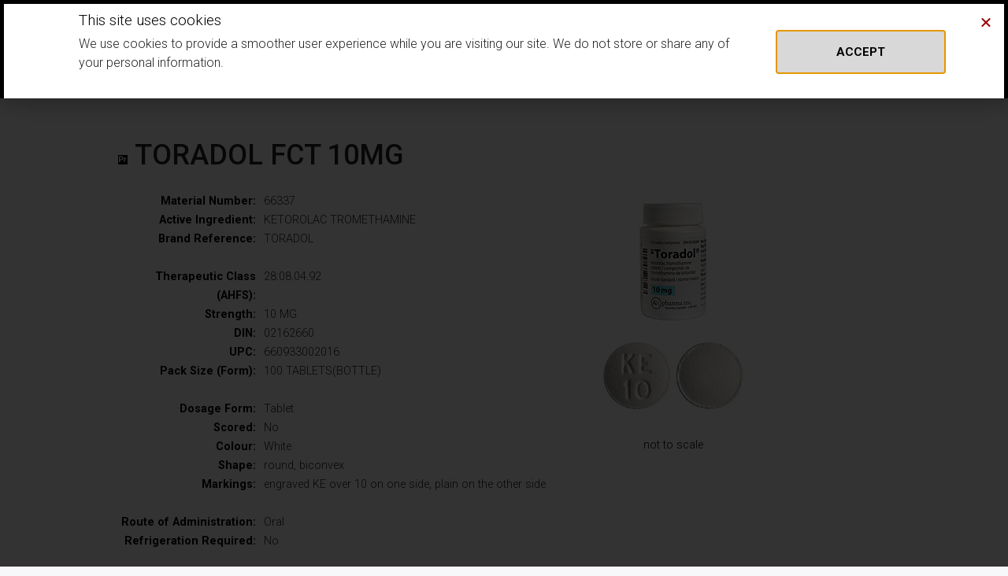

--- FILE ---
content_type: text/html; charset=UTF-8
request_url: https://www.aapharma.ca/en/our-product/product-listing/product-listing-detail/?product=66337
body_size: 14819
content:
<!DOCTYPE html>
<html lang="en-CA">
<head>
	<meta charset="UTF-8">
	<link rel="profile" href="https://gmpg.org/xfn/11">
	<meta name='robots' content='index, follow, max-image-preview:large, max-snippet:-1, max-video-preview:-1' />

	<!-- This site is optimized with the Yoast SEO plugin v23.3 - https://yoast.com/wordpress/plugins/seo/ -->
	<title>Product listing detail - AA Pharma</title>
	<link rel="canonical" href="https://www.aapharma.ca/en/our-product/product-listing/product-listing-detail/" />
	<meta property="og:locale" content="en_US" />
	<meta property="og:type" content="article" />
	<meta property="og:title" content="Product listing detail - AA Pharma" />
	<meta property="og:url" content="https://www.aapharma.ca/en/our-product/product-listing/product-listing-detail/" />
	<meta property="og:site_name" content="AA Pharma" />
	<meta property="article:modified_time" content="2021-03-30T02:41:02+00:00" />
	<meta name="twitter:card" content="summary_large_image" />
	<meta name="twitter:label1" content="Est. reading time" />
	<meta name="twitter:data1" content="1 minute" />
	<script type="application/ld+json" class="yoast-schema-graph">{"@context":"https://schema.org","@graph":[{"@type":"WebPage","@id":"https://www.aapharma.ca/our-product/product-listing/product-listing-detail/","url":"https://www.aapharma.ca/our-product/product-listing/product-listing-detail/","name":"Product listing detail - AA Pharma","isPartOf":{"@id":"https://www.aapharma.ca/en/#website"},"datePublished":"2021-02-21T23:12:34+00:00","dateModified":"2021-03-30T02:41:02+00:00","breadcrumb":{"@id":"https://www.aapharma.ca/our-product/product-listing/product-listing-detail/#breadcrumb"},"inLanguage":"en-CA","potentialAction":[{"@type":"ReadAction","target":["https://www.aapharma.ca/our-product/product-listing/product-listing-detail/"]}]},{"@type":"BreadcrumbList","@id":"https://www.aapharma.ca/our-product/product-listing/product-listing-detail/#breadcrumb","itemListElement":[{"@type":"ListItem","position":1,"name":"Home","item":"https://www.aapharma.ca/"},{"@type":"ListItem","position":2,"name":"Our Products","item":"https://www.aapharma.ca/our-product/"},{"@type":"ListItem","position":3,"name":"Product listing","item":"https://www.aapharma.ca/our-product/product-listing/"},{"@type":"ListItem","position":4,"name":"Product listing detail"}]},{"@type":"WebSite","@id":"https://www.aapharma.ca/en/#website","url":"https://www.aapharma.ca/en/","name":"AA Pharma","description":"A little different than the rest","publisher":{"@id":"https://www.aapharma.ca/en/#organization"},"potentialAction":[{"@type":"SearchAction","target":{"@type":"EntryPoint","urlTemplate":"https://www.aapharma.ca/en/?s={search_term_string}"},"query-input":"required name=search_term_string"}],"inLanguage":"en-CA"},{"@type":"Organization","@id":"https://www.aapharma.ca/en/#organization","name":"AA Pharma","url":"https://www.aapharma.ca/en/","logo":{"@type":"ImageObject","inLanguage":"en-CA","@id":"https://www.aapharma.ca/en/#/schema/logo/image/","url":"https://www.aapharma.ca/wp-content/uploads/2021/01/Logo-1.png","contentUrl":"https://www.aapharma.ca/wp-content/uploads/2021/01/Logo-1.png","width":268,"height":100,"caption":"AA Pharma"},"image":{"@id":"https://www.aapharma.ca/en/#/schema/logo/image/"}}]}</script>
	<!-- / Yoast SEO plugin. -->


<link rel="alternate" type="application/rss+xml" title="AA Pharma &raquo; Feed" href="https://www.aapharma.ca/en/feed/" />
<link rel="alternate" type="application/rss+xml" title="AA Pharma &raquo; Comments Feed" href="https://www.aapharma.ca/en/comments/feed/" />
<link rel="alternate" title="oEmbed (JSON)" type="application/json+oembed" href="https://www.aapharma.ca/en/wp-json/oembed/1.0/embed?url=https%3A%2F%2Fwww.aapharma.ca%2Fen%2Four-product%2Fproduct-listing%2Fproduct-listing-detail%2F" />
<link rel="alternate" title="oEmbed (XML)" type="text/xml+oembed" href="https://www.aapharma.ca/en/wp-json/oembed/1.0/embed?url=https%3A%2F%2Fwww.aapharma.ca%2Fen%2Four-product%2Fproduct-listing%2Fproduct-listing-detail%2F&#038;format=xml" />
<style id='wp-img-auto-sizes-contain-inline-css'>
img:is([sizes=auto i],[sizes^="auto," i]){contain-intrinsic-size:3000px 1500px}
/*# sourceURL=wp-img-auto-sizes-contain-inline-css */
</style>
<style id='wp-emoji-styles-inline-css'>

	img.wp-smiley, img.emoji {
		display: inline !important;
		border: none !important;
		box-shadow: none !important;
		height: 1em !important;
		width: 1em !important;
		margin: 0 0.07em !important;
		vertical-align: -0.1em !important;
		background: none !important;
		padding: 0 !important;
	}
/*# sourceURL=wp-emoji-styles-inline-css */
</style>
<link rel='stylesheet' id='wp-block-library-css' href='https://www.aapharma.ca/wp-includes/css/dist/block-library/style.min.css?ver=6.9' media='all' />
<style id='global-styles-inline-css'>
:root{--wp--preset--aspect-ratio--square: 1;--wp--preset--aspect-ratio--4-3: 4/3;--wp--preset--aspect-ratio--3-4: 3/4;--wp--preset--aspect-ratio--3-2: 3/2;--wp--preset--aspect-ratio--2-3: 2/3;--wp--preset--aspect-ratio--16-9: 16/9;--wp--preset--aspect-ratio--9-16: 9/16;--wp--preset--color--black: #000000;--wp--preset--color--cyan-bluish-gray: #abb8c3;--wp--preset--color--white: #ffffff;--wp--preset--color--pale-pink: #f78da7;--wp--preset--color--vivid-red: #cf2e2e;--wp--preset--color--luminous-vivid-orange: #ff6900;--wp--preset--color--luminous-vivid-amber: #fcb900;--wp--preset--color--light-green-cyan: #7bdcb5;--wp--preset--color--vivid-green-cyan: #00d084;--wp--preset--color--pale-cyan-blue: #8ed1fc;--wp--preset--color--vivid-cyan-blue: #0693e3;--wp--preset--color--vivid-purple: #9b51e0;--wp--preset--gradient--vivid-cyan-blue-to-vivid-purple: linear-gradient(135deg,rgb(6,147,227) 0%,rgb(155,81,224) 100%);--wp--preset--gradient--light-green-cyan-to-vivid-green-cyan: linear-gradient(135deg,rgb(122,220,180) 0%,rgb(0,208,130) 100%);--wp--preset--gradient--luminous-vivid-amber-to-luminous-vivid-orange: linear-gradient(135deg,rgb(252,185,0) 0%,rgb(255,105,0) 100%);--wp--preset--gradient--luminous-vivid-orange-to-vivid-red: linear-gradient(135deg,rgb(255,105,0) 0%,rgb(207,46,46) 100%);--wp--preset--gradient--very-light-gray-to-cyan-bluish-gray: linear-gradient(135deg,rgb(238,238,238) 0%,rgb(169,184,195) 100%);--wp--preset--gradient--cool-to-warm-spectrum: linear-gradient(135deg,rgb(74,234,220) 0%,rgb(151,120,209) 20%,rgb(207,42,186) 40%,rgb(238,44,130) 60%,rgb(251,105,98) 80%,rgb(254,248,76) 100%);--wp--preset--gradient--blush-light-purple: linear-gradient(135deg,rgb(255,206,236) 0%,rgb(152,150,240) 100%);--wp--preset--gradient--blush-bordeaux: linear-gradient(135deg,rgb(254,205,165) 0%,rgb(254,45,45) 50%,rgb(107,0,62) 100%);--wp--preset--gradient--luminous-dusk: linear-gradient(135deg,rgb(255,203,112) 0%,rgb(199,81,192) 50%,rgb(65,88,208) 100%);--wp--preset--gradient--pale-ocean: linear-gradient(135deg,rgb(255,245,203) 0%,rgb(182,227,212) 50%,rgb(51,167,181) 100%);--wp--preset--gradient--electric-grass: linear-gradient(135deg,rgb(202,248,128) 0%,rgb(113,206,126) 100%);--wp--preset--gradient--midnight: linear-gradient(135deg,rgb(2,3,129) 0%,rgb(40,116,252) 100%);--wp--preset--font-size--small: 13px;--wp--preset--font-size--medium: 20px;--wp--preset--font-size--large: 36px;--wp--preset--font-size--x-large: 42px;--wp--preset--spacing--20: 0.44rem;--wp--preset--spacing--30: 0.67rem;--wp--preset--spacing--40: 1rem;--wp--preset--spacing--50: 1.5rem;--wp--preset--spacing--60: 2.25rem;--wp--preset--spacing--70: 3.38rem;--wp--preset--spacing--80: 5.06rem;--wp--preset--shadow--natural: 6px 6px 9px rgba(0, 0, 0, 0.2);--wp--preset--shadow--deep: 12px 12px 50px rgba(0, 0, 0, 0.4);--wp--preset--shadow--sharp: 6px 6px 0px rgba(0, 0, 0, 0.2);--wp--preset--shadow--outlined: 6px 6px 0px -3px rgb(255, 255, 255), 6px 6px rgb(0, 0, 0);--wp--preset--shadow--crisp: 6px 6px 0px rgb(0, 0, 0);}:where(.is-layout-flex){gap: 0.5em;}:where(.is-layout-grid){gap: 0.5em;}body .is-layout-flex{display: flex;}.is-layout-flex{flex-wrap: wrap;align-items: center;}.is-layout-flex > :is(*, div){margin: 0;}body .is-layout-grid{display: grid;}.is-layout-grid > :is(*, div){margin: 0;}:where(.wp-block-columns.is-layout-flex){gap: 2em;}:where(.wp-block-columns.is-layout-grid){gap: 2em;}:where(.wp-block-post-template.is-layout-flex){gap: 1.25em;}:where(.wp-block-post-template.is-layout-grid){gap: 1.25em;}.has-black-color{color: var(--wp--preset--color--black) !important;}.has-cyan-bluish-gray-color{color: var(--wp--preset--color--cyan-bluish-gray) !important;}.has-white-color{color: var(--wp--preset--color--white) !important;}.has-pale-pink-color{color: var(--wp--preset--color--pale-pink) !important;}.has-vivid-red-color{color: var(--wp--preset--color--vivid-red) !important;}.has-luminous-vivid-orange-color{color: var(--wp--preset--color--luminous-vivid-orange) !important;}.has-luminous-vivid-amber-color{color: var(--wp--preset--color--luminous-vivid-amber) !important;}.has-light-green-cyan-color{color: var(--wp--preset--color--light-green-cyan) !important;}.has-vivid-green-cyan-color{color: var(--wp--preset--color--vivid-green-cyan) !important;}.has-pale-cyan-blue-color{color: var(--wp--preset--color--pale-cyan-blue) !important;}.has-vivid-cyan-blue-color{color: var(--wp--preset--color--vivid-cyan-blue) !important;}.has-vivid-purple-color{color: var(--wp--preset--color--vivid-purple) !important;}.has-black-background-color{background-color: var(--wp--preset--color--black) !important;}.has-cyan-bluish-gray-background-color{background-color: var(--wp--preset--color--cyan-bluish-gray) !important;}.has-white-background-color{background-color: var(--wp--preset--color--white) !important;}.has-pale-pink-background-color{background-color: var(--wp--preset--color--pale-pink) !important;}.has-vivid-red-background-color{background-color: var(--wp--preset--color--vivid-red) !important;}.has-luminous-vivid-orange-background-color{background-color: var(--wp--preset--color--luminous-vivid-orange) !important;}.has-luminous-vivid-amber-background-color{background-color: var(--wp--preset--color--luminous-vivid-amber) !important;}.has-light-green-cyan-background-color{background-color: var(--wp--preset--color--light-green-cyan) !important;}.has-vivid-green-cyan-background-color{background-color: var(--wp--preset--color--vivid-green-cyan) !important;}.has-pale-cyan-blue-background-color{background-color: var(--wp--preset--color--pale-cyan-blue) !important;}.has-vivid-cyan-blue-background-color{background-color: var(--wp--preset--color--vivid-cyan-blue) !important;}.has-vivid-purple-background-color{background-color: var(--wp--preset--color--vivid-purple) !important;}.has-black-border-color{border-color: var(--wp--preset--color--black) !important;}.has-cyan-bluish-gray-border-color{border-color: var(--wp--preset--color--cyan-bluish-gray) !important;}.has-white-border-color{border-color: var(--wp--preset--color--white) !important;}.has-pale-pink-border-color{border-color: var(--wp--preset--color--pale-pink) !important;}.has-vivid-red-border-color{border-color: var(--wp--preset--color--vivid-red) !important;}.has-luminous-vivid-orange-border-color{border-color: var(--wp--preset--color--luminous-vivid-orange) !important;}.has-luminous-vivid-amber-border-color{border-color: var(--wp--preset--color--luminous-vivid-amber) !important;}.has-light-green-cyan-border-color{border-color: var(--wp--preset--color--light-green-cyan) !important;}.has-vivid-green-cyan-border-color{border-color: var(--wp--preset--color--vivid-green-cyan) !important;}.has-pale-cyan-blue-border-color{border-color: var(--wp--preset--color--pale-cyan-blue) !important;}.has-vivid-cyan-blue-border-color{border-color: var(--wp--preset--color--vivid-cyan-blue) !important;}.has-vivid-purple-border-color{border-color: var(--wp--preset--color--vivid-purple) !important;}.has-vivid-cyan-blue-to-vivid-purple-gradient-background{background: var(--wp--preset--gradient--vivid-cyan-blue-to-vivid-purple) !important;}.has-light-green-cyan-to-vivid-green-cyan-gradient-background{background: var(--wp--preset--gradient--light-green-cyan-to-vivid-green-cyan) !important;}.has-luminous-vivid-amber-to-luminous-vivid-orange-gradient-background{background: var(--wp--preset--gradient--luminous-vivid-amber-to-luminous-vivid-orange) !important;}.has-luminous-vivid-orange-to-vivid-red-gradient-background{background: var(--wp--preset--gradient--luminous-vivid-orange-to-vivid-red) !important;}.has-very-light-gray-to-cyan-bluish-gray-gradient-background{background: var(--wp--preset--gradient--very-light-gray-to-cyan-bluish-gray) !important;}.has-cool-to-warm-spectrum-gradient-background{background: var(--wp--preset--gradient--cool-to-warm-spectrum) !important;}.has-blush-light-purple-gradient-background{background: var(--wp--preset--gradient--blush-light-purple) !important;}.has-blush-bordeaux-gradient-background{background: var(--wp--preset--gradient--blush-bordeaux) !important;}.has-luminous-dusk-gradient-background{background: var(--wp--preset--gradient--luminous-dusk) !important;}.has-pale-ocean-gradient-background{background: var(--wp--preset--gradient--pale-ocean) !important;}.has-electric-grass-gradient-background{background: var(--wp--preset--gradient--electric-grass) !important;}.has-midnight-gradient-background{background: var(--wp--preset--gradient--midnight) !important;}.has-small-font-size{font-size: var(--wp--preset--font-size--small) !important;}.has-medium-font-size{font-size: var(--wp--preset--font-size--medium) !important;}.has-large-font-size{font-size: var(--wp--preset--font-size--large) !important;}.has-x-large-font-size{font-size: var(--wp--preset--font-size--x-large) !important;}
/*# sourceURL=global-styles-inline-css */
</style>

<style id='classic-theme-styles-inline-css'>
/*! This file is auto-generated */
.wp-block-button__link{color:#fff;background-color:#32373c;border-radius:9999px;box-shadow:none;text-decoration:none;padding:calc(.667em + 2px) calc(1.333em + 2px);font-size:1.125em}.wp-block-file__button{background:#32373c;color:#fff;text-decoration:none}
/*# sourceURL=/wp-includes/css/classic-themes.min.css */
</style>
<link rel='stylesheet' id='trp-language-switcher-style-css' href='https://www.aapharma.ca/wp-content/plugins/translatepress-multilingual/assets/css/trp-language-switcher.css?ver=2.8.4' media='all' />
<link rel='stylesheet' id='generate-style-css' href='https://www.aapharma.ca/wp-content/themes/generatepress/assets/css/main.min.css?ver=3.0.2' media='all' />
<style id='generate-style-inline-css'>
body{background-color:#f7f8f9;color:#222222;}a{color:#1e73be;}a:hover, a:focus, a:active{color:#000000;}.wp-block-group__inner-container{max-width:1200px;margin-left:auto;margin-right:auto;}body, button, input, select, textarea{font-family:-apple-system, system-ui, BlinkMacSystemFont, "Segoe UI", Helvetica, Arial, sans-serif, "Apple Color Emoji", "Segoe UI Emoji", "Segoe UI Symbol";}body{line-height:1.5;}.entry-content > [class*="wp-block-"]:not(:last-child){margin-bottom:1.5em;}.main-navigation .main-nav ul ul li a{font-size:14px;}.sidebar .widget, .footer-widgets .widget{font-size:17px;}@media (max-width:768px){h1{font-size:31px;}h2{font-size:27px;}h3{font-size:24px;}h4{font-size:22px;}h5{font-size:19px;}}.top-bar{background-color:#636363;color:#ffffff;}.top-bar a{color:#ffffff;}.top-bar a:hover{color:#303030;}.site-header{background-color:#ffffff;}.main-title a,.main-title a:hover{color:#222222;}.site-description{color:#757575;}.mobile-menu-control-wrapper .menu-toggle,.mobile-menu-control-wrapper .menu-toggle:hover,.mobile-menu-control-wrapper .menu-toggle:focus,.has-inline-mobile-toggle #site-navigation.toggled{background-color:rgba(0, 0, 0, 0.02);}.main-navigation,.main-navigation ul ul{background-color:#ffffff;}.main-navigation .main-nav ul li a,.menu-toggle, .main-navigation .menu-bar-items{color:#515151;}.main-navigation .main-nav ul li:hover > a,.main-navigation .main-nav ul li:focus > a, .main-navigation .main-nav ul li.sfHover > a, .main-navigation .menu-bar-item:hover > a, .main-navigation .menu-bar-item.sfHover > a{color:#7a8896;background-color:#ffffff;}button.menu-toggle:hover,button.menu-toggle:focus{color:#515151;}.main-navigation .main-nav ul li[class*="current-menu-"] > a{color:#7a8896;background-color:#ffffff;}.main-navigation .main-nav ul li[class*="current-menu-"] > a:hover,.main-navigation .main-nav ul li[class*="current-menu-"].sfHover > a{color:#7a8896;background-color:#ffffff;}.navigation-search input[type="search"],.navigation-search input[type="search"]:active, .navigation-search input[type="search"]:focus, .main-navigation .main-nav ul li.search-item.active > a, .main-navigation .menu-bar-items .search-item.active > a{color:#7a8896;background-color:#ffffff;}.main-navigation ul ul{background-color:#eaeaea;}.main-navigation .main-nav ul ul li a{color:#515151;}.main-navigation .main-nav ul ul li:hover > a,.main-navigation .main-nav ul ul li:focus > a,.main-navigation .main-nav ul ul li.sfHover > a{color:#7a8896;background-color:#eaeaea;}.main-navigation .main-nav ul ul li[class*="current-menu-"] > a{color:#7a8896;background-color:#eaeaea;}.main-navigation .main-nav ul ul li[class*="current-menu-"] > a:hover,.main-navigation .main-nav ul ul li[class*="current-menu-"].sfHover > a{color:#7a8896;background-color:#eaeaea;}.separate-containers .inside-article, .separate-containers .comments-area, .separate-containers .page-header, .one-container .container, .separate-containers .paging-navigation, .inside-page-header{background-color:#ffffff;}.entry-title a{color:#222222;}.entry-title a:hover{color:#55555e;}.entry-meta{color:#595959;}.sidebar .widget{background-color:#ffffff;}.footer-widgets{background-color:#ffffff;}.footer-widgets .widget-title{color:#000000;}.site-info{color:#ffffff;background-color:#55555e;}.site-info a{color:#ffffff;}.site-info a:hover{color:#d3d3d3;}.footer-bar .widget_nav_menu .current-menu-item a{color:#d3d3d3;}input[type="text"],input[type="email"],input[type="url"],input[type="password"],input[type="search"],input[type="tel"],input[type="number"],textarea,select{color:#666666;background-color:#fafafa;border-color:#cccccc;}input[type="text"]:focus,input[type="email"]:focus,input[type="url"]:focus,input[type="password"]:focus,input[type="search"]:focus,input[type="tel"]:focus,input[type="number"]:focus,textarea:focus,select:focus{color:#666666;background-color:#ffffff;border-color:#bfbfbf;}button,html input[type="button"],input[type="reset"],input[type="submit"],a.button,a.wp-block-button__link:not(.has-background){color:#ffffff;background-color:#55555e;}button:hover,html input[type="button"]:hover,input[type="reset"]:hover,input[type="submit"]:hover,a.button:hover,button:focus,html input[type="button"]:focus,input[type="reset"]:focus,input[type="submit"]:focus,a.button:focus,a.wp-block-button__link:not(.has-background):active,a.wp-block-button__link:not(.has-background):focus,a.wp-block-button__link:not(.has-background):hover{color:#ffffff;background-color:#3f4047;}a.generate-back-to-top{background-color:rgba( 0,0,0,0.4 );color:#ffffff;}a.generate-back-to-top:hover,a.generate-back-to-top:focus{background-color:rgba( 0,0,0,0.6 );color:#ffffff;}@media (max-width:768px){.main-navigation .menu-bar-item:hover > a, .main-navigation .menu-bar-item.sfHover > a{background:none;color:#515151;}}.nav-below-header .main-navigation .inside-navigation.grid-container, .nav-above-header .main-navigation .inside-navigation.grid-container{padding:0px 20px 0px 20px;}.separate-containers .paging-navigation{padding-top:20px;padding-bottom:20px;}.entry-content .alignwide, body:not(.no-sidebar) .entry-content .alignfull{margin-left:-40px;width:calc(100% + 80px);max-width:calc(100% + 80px);}.rtl .menu-item-has-children .dropdown-menu-toggle{padding-left:20px;}.rtl .main-navigation .main-nav ul li.menu-item-has-children > a{padding-right:20px;}@media (max-width:768px){.separate-containers .inside-article, .separate-containers .comments-area, .separate-containers .page-header, .separate-containers .paging-navigation, .one-container .site-content, .inside-page-header, .wp-block-group__inner-container{padding:30px;}.inside-top-bar{padding-right:30px;padding-left:30px;}.inside-header{padding-right:30px;padding-left:30px;}.widget-area .widget{padding-top:30px;padding-right:30px;padding-bottom:30px;padding-left:30px;}.footer-widgets-container{padding-top:30px;padding-right:30px;padding-bottom:30px;padding-left:30px;}.inside-site-info{padding-right:30px;padding-left:30px;}.entry-content .alignwide, body:not(.no-sidebar) .entry-content .alignfull{margin-left:-30px;width:calc(100% + 60px);max-width:calc(100% + 60px);}.one-container .site-main .paging-navigation{margin-bottom:20px;}}/* End cached CSS */.is-right-sidebar{width:30%;}.is-left-sidebar{width:30%;}.site-content .content-area{width:70%;}@media (max-width:768px){.main-navigation .menu-toggle,.sidebar-nav-mobile:not(#sticky-placeholder){display:block;}.main-navigation ul,.gen-sidebar-nav,.main-navigation:not(.slideout-navigation):not(.toggled) .main-nav > ul,.has-inline-mobile-toggle #site-navigation .inside-navigation > *:not(.navigation-search):not(.main-nav){display:none;}.nav-align-right .inside-navigation,.nav-align-center .inside-navigation{justify-content:space-between;}.has-inline-mobile-toggle .mobile-menu-control-wrapper{display:flex;flex-wrap:wrap;}.has-inline-mobile-toggle .inside-header{flex-direction:row;text-align:left;flex-wrap:wrap;}.has-inline-mobile-toggle .header-widget,.has-inline-mobile-toggle #site-navigation{flex-basis:100%;}.nav-float-left .has-inline-mobile-toggle #site-navigation{order:10;}}
.elementor-template-full-width .site-content{display:block;}
/*# sourceURL=generate-style-inline-css */
</style>
<link rel='stylesheet' id='elementor-icons-css' href='https://www.aapharma.ca/wp-content/plugins/elementor/assets/lib/eicons/css/elementor-icons.min.css?ver=5.20.0' media='all' />
<link rel='stylesheet' id='elementor-frontend-legacy-css' href='https://www.aapharma.ca/wp-content/plugins/elementor/assets/css/frontend-legacy.min.css?ver=3.14.1' media='all' />
<link rel='stylesheet' id='elementor-frontend-css' href='https://www.aapharma.ca/wp-content/plugins/elementor/assets/css/frontend.min.css?ver=3.14.1' media='all' />
<link rel='stylesheet' id='swiper-css' href='https://www.aapharma.ca/wp-content/plugins/elementor/assets/lib/swiper/css/swiper.min.css?ver=5.3.6' media='all' />
<link rel='stylesheet' id='elementor-post-7-css' href='https://www.aapharma.ca/wp-content/uploads/elementor/css/post-7.css?ver=1689619292' media='all' />
<link rel='stylesheet' id='elementor-pro-css' href='https://www.aapharma.ca/wp-content/plugins/elementor-pro/assets/css/frontend.min.css?ver=3.14.1' media='all' />
<link rel='stylesheet' id='elementor-post-529-css' href='https://www.aapharma.ca/wp-content/uploads/elementor/css/post-529.css?ver=1689621001' media='all' />
<link rel='stylesheet' id='elementor-post-1082-css' href='https://www.aapharma.ca/wp-content/uploads/elementor/css/post-1082.css?ver=1689619293' media='all' />
<link rel='stylesheet' id='elementor-post-441-css' href='https://www.aapharma.ca/wp-content/uploads/elementor/css/post-441.css?ver=1689619293' media='all' />
<link rel='stylesheet' id='elementor-post-683-css' href='https://www.aapharma.ca/wp-content/uploads/elementor/css/post-683.css?ver=1714084830' media='all' />
<link rel='stylesheet' id='elementor-post-1456-css' href='https://www.aapharma.ca/wp-content/uploads/elementor/css/post-1456.css?ver=1689619293' media='all' />
<style id='akismet-widget-style-inline-css'>

			.a-stats {
				--akismet-color-mid-green: #357b49;
				--akismet-color-white: #fff;
				--akismet-color-light-grey: #f6f7f7;

				max-width: 350px;
				width: auto;
			}

			.a-stats * {
				all: unset;
				box-sizing: border-box;
			}

			.a-stats strong {
				font-weight: 600;
			}

			.a-stats a.a-stats__link,
			.a-stats a.a-stats__link:visited,
			.a-stats a.a-stats__link:active {
				background: var(--akismet-color-mid-green);
				border: none;
				box-shadow: none;
				border-radius: 8px;
				color: var(--akismet-color-white);
				cursor: pointer;
				display: block;
				font-family: -apple-system, BlinkMacSystemFont, 'Segoe UI', 'Roboto', 'Oxygen-Sans', 'Ubuntu', 'Cantarell', 'Helvetica Neue', sans-serif;
				font-weight: 500;
				padding: 12px;
				text-align: center;
				text-decoration: none;
				transition: all 0.2s ease;
			}

			/* Extra specificity to deal with TwentyTwentyOne focus style */
			.widget .a-stats a.a-stats__link:focus {
				background: var(--akismet-color-mid-green);
				color: var(--akismet-color-white);
				text-decoration: none;
			}

			.a-stats a.a-stats__link:hover {
				filter: brightness(110%);
				box-shadow: 0 4px 12px rgba(0, 0, 0, 0.06), 0 0 2px rgba(0, 0, 0, 0.16);
			}

			.a-stats .count {
				color: var(--akismet-color-white);
				display: block;
				font-size: 1.5em;
				line-height: 1.4;
				padding: 0 13px;
				white-space: nowrap;
			}
		
/*# sourceURL=akismet-widget-style-inline-css */
</style>
<link rel='stylesheet' id='google-fonts-1-css' href='https://fonts.googleapis.com/css?family=Roboto%3A100%2C100italic%2C200%2C200italic%2C300%2C300italic%2C400%2C400italic%2C500%2C500italic%2C600%2C600italic%2C700%2C700italic%2C800%2C800italic%2C900%2C900italic%7CRoboto+Slab%3A100%2C100italic%2C200%2C200italic%2C300%2C300italic%2C400%2C400italic%2C500%2C500italic%2C600%2C600italic%2C700%2C700italic%2C800%2C800italic%2C900%2C900italic&#038;display=auto&#038;ver=6.9' media='all' />
<link rel='stylesheet' id='elementor-icons-shared-0-css' href='https://www.aapharma.ca/wp-content/plugins/elementor/assets/lib/font-awesome/css/fontawesome.min.css?ver=5.15.3' media='all' />
<link rel='stylesheet' id='elementor-icons-fa-solid-css' href='https://www.aapharma.ca/wp-content/plugins/elementor/assets/lib/font-awesome/css/solid.min.css?ver=5.15.3' media='all' />
<link rel="preconnect" href="https://fonts.gstatic.com/" crossorigin><link rel="https://api.w.org/" href="https://www.aapharma.ca/en/wp-json/" /><link rel="alternate" title="JSON" type="application/json" href="https://www.aapharma.ca/en/wp-json/wp/v2/pages/529" /><link rel="EditURI" type="application/rsd+xml" title="RSD" href="https://www.aapharma.ca/xmlrpc.php?rsd" />
<meta name="generator" content="WordPress 6.9" />
<link rel='shortlink' href='https://www.aapharma.ca/en/?p=529' />
<meta name="cdp-version" content="1.4.8" /><link rel="alternate" hreflang="en-CA" href="https://www.aapharma.ca/en/our-product/product-listing/product-listing-detail/?product=66337"/>
<link rel="alternate" hreflang="fr-CA" href="https://www.aapharma.ca/fr/our-product/product-listing/product-listing-detail/?product=66337"/>
<link rel="alternate" hreflang="en" href="https://www.aapharma.ca/en/our-product/product-listing/product-listing-detail/?product=66337"/>
<link rel="alternate" hreflang="fr" href="https://www.aapharma.ca/fr/our-product/product-listing/product-listing-detail/?product=66337"/>
<meta name="viewport" content="width=device-width, initial-scale=1"><meta name="generator" content="Elementor 3.14.1; features: a11y_improvements, additional_custom_breakpoints; settings: css_print_method-external, google_font-enabled, font_display-auto">
<style>.recentcomments a{display:inline !important;padding:0 !important;margin:0 !important;}</style><link rel="icon" href="https://www.aapharma.ca/wp-content/uploads/2021/01/Favicon-150x150.png" sizes="32x32" />
<link rel="icon" href="https://www.aapharma.ca/wp-content/uploads/2021/01/Favicon-300x300.png" sizes="192x192" />
<link rel="apple-touch-icon" href="https://www.aapharma.ca/wp-content/uploads/2021/01/Favicon-300x300.png" />
<meta name="msapplication-TileImage" content="https://www.aapharma.ca/wp-content/uploads/2021/01/Favicon-300x300.png" />
<link rel='stylesheet' id='e-animations-css' href='https://www.aapharma.ca/wp-content/plugins/elementor/assets/lib/animations/animations.min.css?ver=3.14.1' media='all' />
</head>

<body class="wp-singular page-template-default page page-id-529 page-child parent-pageid-453 wp-custom-logo wp-embed-responsive wp-theme-generatepress translatepress-en_CA right-sidebar nav-float-right separate-containers header-aligned-left dropdown-hover elementor-default elementor-template-full-width elementor-kit-7 elementor-page elementor-page-529 elementor-page-1456 full-width-content" itemtype="https://schema.org/WebPage" itemscope>
	<a class="screen-reader-text skip-link" href="#content" title="Skip to content">Skip to content</a>		<header data-elementor-type="header" data-elementor-id="441" class="elementor elementor-441 elementor-location-header" data-elementor-post-type="elementor_library">
					<div class="elementor-section-wrap">
								<header class="elementor-section elementor-top-section elementor-element elementor-element-6867d444 elementor-section-height-min-height sticky-header elementor-section-boxed elementor-section-height-default elementor-section-items-middle" data-id="6867d444" data-element_type="section" data-settings="{&quot;sticky&quot;:&quot;top&quot;,&quot;sticky_on&quot;:[&quot;desktop&quot;],&quot;sticky_effects_offset&quot;:90,&quot;background_background&quot;:&quot;classic&quot;,&quot;sticky_offset&quot;:0}">
						<div class="elementor-container elementor-column-gap-default">
							<div class="elementor-row">
					<div class="elementor-column elementor-col-50 elementor-top-column elementor-element elementor-element-579ec4b" data-id="579ec4b" data-element_type="column">
			<div class="elementor-column-wrap elementor-element-populated">
							<div class="elementor-widget-wrap">
						<div class="elementor-element elementor-element-50ce726a logo elementor-widget elementor-widget-theme-site-logo elementor-widget-image" data-id="50ce726a" data-element_type="widget" data-widget_type="theme-site-logo.default">
				<div class="elementor-widget-container">
								<div class="elementor-image">
								<a href="https://www.aapharma.ca/en/">
			<img width="268" height="100" src="https://www.aapharma.ca/wp-content/uploads/2021/01/Logo-1.png" class="attachment-medium size-medium wp-image-1440" alt="" srcset="https://www.aapharma.ca/wp-content/uploads/2021/01/Logo-1.png 268w, https://www.aapharma.ca/wp-content/uploads/2021/01/Logo-1-16x6.png 16w" sizes="(max-width: 268px) 100vw, 268px" />				</a>
										</div>
						</div>
				</div>
						</div>
					</div>
		</div>
				<nav class="elementor-column elementor-col-50 elementor-top-column elementor-element elementor-element-55557153" data-id="55557153" data-element_type="column">
			<div class="elementor-column-wrap elementor-element-populated">
							<div class="elementor-widget-wrap">
						<div class="elementor-element elementor-element-5df2b143 elementor-nav-menu__align-right elementor-nav-menu--stretch elementor-nav-menu--dropdown-tablet elementor-nav-menu__text-align-aside elementor-nav-menu--toggle elementor-nav-menu--burger elementor-widget elementor-widget-nav-menu" data-id="5df2b143" data-element_type="widget" data-settings="{&quot;full_width&quot;:&quot;stretch&quot;,&quot;layout&quot;:&quot;horizontal&quot;,&quot;submenu_icon&quot;:{&quot;value&quot;:&quot;&lt;i class=\&quot;fas fa-caret-down\&quot;&gt;&lt;\/i&gt;&quot;,&quot;library&quot;:&quot;fa-solid&quot;},&quot;toggle&quot;:&quot;burger&quot;}" data-widget_type="nav-menu.default">
				<div class="elementor-widget-container">
						<nav class="elementor-nav-menu--main elementor-nav-menu__container elementor-nav-menu--layout-horizontal e--pointer-underline e--animation-fade">
				<ul id="menu-1-5df2b143" class="elementor-nav-menu"><li class="menu-item menu-item-type-post_type menu-item-object-page current-page-ancestor menu-item-55"><a href="https://www.aapharma.ca/en/our-product/" class="elementor-item">Our Products</a></li>
<li class="menu-item menu-item-type-post_type menu-item-object-page menu-item-52"><a href="https://www.aapharma.ca/en/business-development/" class="elementor-item">Business Development</a></li>
<li class="menu-item menu-item-type-post_type menu-item-object-page menu-item-1613"><a href="https://www.aapharma.ca/en/news/" class="elementor-item">News</a></li>
<li class="menu-item menu-item-type-post_type menu-item-object-page menu-item-53"><a href="https://www.aapharma.ca/en/contact-us/" class="elementor-item">Contact Us</a></li>
<li class="trp-language-switcher-container menu-item menu-item-type-post_type menu-item-object-language_switcher menu-item-has-children current-language-menu-item menu-item-1094"><a href="https://www.aapharma.ca/en/our-product/product-listing/product-listing-detail/?product=66337" class="elementor-item"><span data-no-translation><img class="trp-flag-image" src="https://www.aapharma.ca/wp-content/plugins/translatepress-multilingual/assets/images/flags/en_CA.png" width="18" height="12" alt="en_CA" title="English"><span class="trp-ls-language-name">EN</span></span></a>
<ul class="sub-menu elementor-nav-menu--dropdown">
	<li class="trp-language-switcher-container menu-item menu-item-type-post_type menu-item-object-language_switcher menu-item-1095"><a href="https://www.aapharma.ca/fr/our-product/product-listing/product-listing-detail/?product=66337" class="elementor-sub-item"><span data-no-translation><img class="trp-flag-image" src="https://www.aapharma.ca/wp-content/plugins/translatepress-multilingual/assets/images/flags/fr_CA.png" width="18" height="12" alt="fr_CA" title="French"><span class="trp-ls-language-name">FR</span></span></a></li>
</ul>
</li>
</ul>			</nav>
					<div class="elementor-menu-toggle" role="button" tabindex="0" aria-label="Menu Toggle" aria-expanded="false">
			<i aria-hidden="true" role="presentation" class="elementor-menu-toggle__icon--open eicon-menu-bar"></i><i aria-hidden="true" role="presentation" class="elementor-menu-toggle__icon--close eicon-close"></i>			<span class="elementor-screen-only">Menu</span>
		</div>
					<nav class="elementor-nav-menu--dropdown elementor-nav-menu__container" aria-hidden="true">
				<ul id="menu-2-5df2b143" class="elementor-nav-menu"><li class="menu-item menu-item-type-post_type menu-item-object-page current-page-ancestor menu-item-55"><a href="https://www.aapharma.ca/en/our-product/" class="elementor-item" tabindex="-1">Our Products</a></li>
<li class="menu-item menu-item-type-post_type menu-item-object-page menu-item-52"><a href="https://www.aapharma.ca/en/business-development/" class="elementor-item" tabindex="-1">Business Development</a></li>
<li class="menu-item menu-item-type-post_type menu-item-object-page menu-item-1613"><a href="https://www.aapharma.ca/en/news/" class="elementor-item" tabindex="-1">News</a></li>
<li class="menu-item menu-item-type-post_type menu-item-object-page menu-item-53"><a href="https://www.aapharma.ca/en/contact-us/" class="elementor-item" tabindex="-1">Contact Us</a></li>
<li class="trp-language-switcher-container menu-item menu-item-type-post_type menu-item-object-language_switcher menu-item-has-children current-language-menu-item menu-item-1094"><a href="https://www.aapharma.ca/en/our-product/product-listing/product-listing-detail/?product=66337" class="elementor-item" tabindex="-1"><span data-no-translation><img class="trp-flag-image" src="https://www.aapharma.ca/wp-content/plugins/translatepress-multilingual/assets/images/flags/en_CA.png" width="18" height="12" alt="en_CA" title="English"><span class="trp-ls-language-name">EN</span></span></a>
<ul class="sub-menu elementor-nav-menu--dropdown">
	<li class="trp-language-switcher-container menu-item menu-item-type-post_type menu-item-object-language_switcher menu-item-1095"><a href="https://www.aapharma.ca/fr/our-product/product-listing/product-listing-detail/?product=66337" class="elementor-sub-item" tabindex="-1"><span data-no-translation><img class="trp-flag-image" src="https://www.aapharma.ca/wp-content/plugins/translatepress-multilingual/assets/images/flags/fr_CA.png" width="18" height="12" alt="fr_CA" title="French"><span class="trp-ls-language-name">FR</span></span></a></li>
</ul>
</li>
</ul>			</nav>
				</div>
				</div>
						</div>
					</div>
		</nav>
								</div>
					</div>
		</header>
							</div>
				</header>
		
	<div id="page" class="site grid-container container hfeed">
				<div id="content" class="site-content">
					<div data-elementor-type="single-page" data-elementor-id="1456" class="elementor elementor-1456 elementor-location-single post-529 page type-page status-publish" data-elementor-post-type="elementor_library">
					<div class="elementor-section-wrap">
								<main class="elementor-section elementor-top-section elementor-element elementor-element-d94b7e2 elementor-section-full_width elementor-section-height-min-height elementor-section-height-default elementor-section-items-middle" data-id="d94b7e2" data-element_type="section" data-settings="{&quot;background_background&quot;:&quot;classic&quot;}">
						<div class="elementor-container elementor-column-gap-no">
							<div class="elementor-row">
					<div class="elementor-column elementor-col-100 elementor-top-column elementor-element elementor-element-6771af3" data-id="6771af3" data-element_type="column">
			<div class="elementor-column-wrap elementor-element-populated">
							<div class="elementor-widget-wrap">
						<div class="elementor-element elementor-element-abb9222 elementor-widget elementor-widget-theme-post-content" data-id="abb9222" data-element_type="widget" data-widget_type="theme-post-content.default">
				<div class="elementor-widget-container">
					<div data-elementor-type="wp-page" data-elementor-id="529" class="elementor elementor-529" data-elementor-post-type="page">
						<div class="elementor-inner">
				<div class="elementor-section-wrap">
									<section class="elementor-section elementor-top-section elementor-element elementor-element-16864727 elementor-section-boxed elementor-section-height-default elementor-section-height-default" data-id="16864727" data-element_type="section">
						<div class="elementor-container elementor-column-gap-default">
							<div class="elementor-row">
					<div class="elementor-column elementor-col-100 elementor-top-column elementor-element elementor-element-1138e97a" data-id="1138e97a" data-element_type="column">
			<div class="elementor-column-wrap elementor-element-populated">
							<div class="elementor-widget-wrap">
						<div class="elementor-element elementor-element-18ce117f elementor-align-left elementor-widget elementor-widget-breadcrumbs" data-id="18ce117f" data-element_type="widget" data-widget_type="breadcrumbs.default">
				<div class="elementor-widget-container">
			<p id="breadcrumbs"><span><span><a href="https://www.aapharma.ca/">Home</a></span> | <span><a href="https://www.aapharma.ca/our-product/">Our Products</a></span> | <span><a href="https://www.aapharma.ca/our-product/product-listing/">Product listing</a></span> | <span class="breadcrumb_last" aria-current="page">Product listing detail</span></span></p>		</div>
				</div>
						</div>
					</div>
		</div>
								</div>
					</div>
		</section>
				<section class="elementor-section elementor-top-section elementor-element elementor-element-57f16b6 elementor-section-boxed elementor-section-height-default elementor-section-height-default" data-id="57f16b6" data-element_type="section" id="horizontale" data-settings="{&quot;background_background&quot;:&quot;classic&quot;}">
						<div class="elementor-container elementor-column-gap-default">
							<div class="elementor-row">
					<div class="elementor-column elementor-col-100 elementor-top-column elementor-element elementor-element-c968ed1 horizontale" data-id="c968ed1" data-element_type="column" data-settings="{&quot;background_background&quot;:&quot;classic&quot;}">
			<div class="elementor-column-wrap elementor-element-populated">
							<div class="elementor-widget-wrap">
						<div class="elementor-element elementor-element-9ca9620 elementor-widget__width-auto elementor-widget elementor-widget-shortcode" data-id="9ca9620" data-element_type="widget" data-widget_type="shortcode.default">
				<div class="elementor-widget-container">
					<div class="elementor-shortcode">	<h1><img decoding="async" src="https://www.aapharma.ca/images/pr.gif" alt="Prescription required for Retail Sales">&nbsp;TORADOL FCT 10MG</h1><div id="pr_det_lt"><div class="pr_det_lt_row"><div class="pr_det_lt_label">Material Number:</div><div class="pr_det_lt_value">66337</div></div><div class="pr_det_lt_row"><div class="pr_det_lt_label">Active Ingredient:</div><div class="pr_det_lt_value">KETOROLAC TROMETHAMINE</div></div><div class="pr_det_lt_row"><div class="pr_det_lt_label">Brand Reference:</div><div class="pr_det_lt_value">TORADOL</div></div><div class="pr_det_lt_row"><div>&nbsp;</div></div><div class="pr_det_lt_row"><div class="pr_det_lt_label">Therapeutic Class (AHFS):</div><div class="pr_det_lt_value">28:08.04.92</div></div><div class="pr_det_lt_row"><div class="pr_det_lt_label">Strength:</div><div class="pr_det_lt_value">10 MG</div></div><div class="pr_det_lt_row"><div class="pr_det_lt_label">DIN:</div><div class="pr_det_lt_value">02162660</div></div><div class="pr_det_lt_row"><div class="pr_det_lt_label">UPC:</div><div class="pr_det_lt_value">660933002016</div></div><div class="pr_det_lt_row"><div class="pr_det_lt_label">Pack Size (Form):</div><div class="pr_det_lt_value">100 TABLETS(BOTTLE)</div></div><div class="pr_det_lt_row"><div>&nbsp;</div></div><div class="pr_det_lt_row"><div class="pr_det_lt_label">Dosage Form:</div><div class="pr_det_lt_value">Tablet</div></div><div class="pr_det_lt_row"><div class="pr_det_lt_label">Scored:</div><div class="pr_det_lt_value">No</div></div><div class="pr_det_lt_row"><div class="pr_det_lt_label">Colour:</div><div class="pr_det_lt_value">White</div></div><div class="pr_det_lt_row"><div class="pr_det_lt_label">Shape:</div><div class="pr_det_lt_value">round, biconvex</div></div><div class="pr_det_lt_row"><div class="pr_det_lt_label">Markings:</div><div class="pr_det_lt_value">engraved KE over 10 on one side, plain on the other side</div></div><div class="pr_det_lt_row"><div>&nbsp;</div></div><div class="pr_det_lt_row"><div class="pr_det_lt_label">Route of Administration:</div><div class="pr_det_lt_value">Oral</div></div><div class="pr_det_lt_row"><div class="pr_det_lt_label">Refrigeration Required:</div><div class="pr_det_lt_value"> No</div></div><div class="pr_det_lt_row"><div>&nbsp;</div></div><div class="pr_det_lt_row"><div class="pr_det_lt_label">Product Resources:</div><div class="pr_det_lt_value"> <a href="https://www.aapharma.ca/downloads/en/PIL/2021/Toradol_PM_EN.pdf" target="_blank" title="Product Monograph"><i class="fas fa-file-pdf"></i> Product Monograph</a></div><div class="pr_det_lt_value"> <a href="https://www.aapharma.ca/downloads/fr/PIL/2021/Toradol_PM_FR.pdf" target="_blank" title="Monographie de produit"><i class="fas fa-file-pdf"></i> Monographie de produit</a></div></div></div><!-- End Product Details--><div id="pr_det_rt"><img decoding="async" src="https://www.aapharma.ca/images/products/02162660/02162660-002016-10mg.jpg" alt="Product image 1"><img decoding="async" src="https://www.aapharma.ca/images/products/02162660/02162660-10mg.jpg" alt="Product image 2"><br><br>not to scale</div><!-- End Product Photo --><div class="clear"></div><div id="pr_det_pk"><div>&nbsp;</div><div id="pr_det_pk_lt"><div class="pr_det_lt_label_pi">Packaging Information:</div></div><div id="pr_det_pk_rt"><div id="pr_det_pk_toprow"><div class="pr_det_pk_1">&nbsp;</div><div class="pr_det_pk_2">Length</div><div class="pr_det_pk_3">Width</div><div class="pr_det_pk_4">Height</div><div class="pr_det_pk_5">Weight</div><div class="pr_det_pk_6">Unit/Case</div><div class="clear"></div></div><div class="pr_sep1"></div><div class="pr_det_pk_1">Unit</div><div class="pr_det_pk_2">4.5 cm</div><div class="pr_det_pk_3">4.5 cm</div><div class="pr_det_pk_4">7.7 cm</div><div class="pr_det_pk_5">0.041 kg</div><div class="pr_det_pk_6">N/A</div><div class="pr_sep1"></div><div class="pr_det_pk_1">Case</div><div class="pr_det_pk_2">18 cm</div><div class="pr_det_pk_3">13.5 cm</div><div class="pr_det_pk_4">7.7 cm</div><div class="pr_det_pk_5">0.380 kg</div><div class="pr_det_pk_6">12</div></div></div><!-- End Packaging Information --><div class="clear"></div><div class="pr_det_pf_cont">
  <div></div>
  <div id="pr_det_pf_lt"><div class="pr_det_lt_label_pf">Provincial Formulary Coverage:</div></div>
  <div id="pr_det_pf_rt"><div id="pr_det_pf_toprow">
  <div class="pr_det_pf"><a href="https://idbl.ab.bluecross.ca/idblprod/load.do">AB</a></div>
  <div class="pr_det_pf"><a href="http://www.health.gov.bc.ca/pharme/lca/lcabooklets.html">BC</a></div>
  <div class="pr_det_pf"><a href="http://www.gov.mb.ca/health/mdbif/index.html">MB</a></div>
  <div class="pr_det_pf"><a href="http://www.gnb.ca/0051/0212/index-e.asp">NB</a></div>
  <div class="pr_det_pf"><a href="http://www.health.gov.nl.ca/health/nlpdp/">NF</a></div>
  <div class="pr_det_pf"><a href="http://gov.ns.ca/health/pharmacare/formulary.asp">NS</a></div>
  <div class="pr_det_pf"><a href="http://www.health.gov.on.ca/english/providers/program/drugs/odbf_eformulary.html">ON</a></div>
  <div class="pr_det_pf"><a href="http://www.gov.pe.ca/infopei/index.php3%3Fnumber=45156%26dept=prov/hss">PEI</a></div>
  <div class="pr_det_pf"><a href="http://www.ramq.gouv.qc.ca/en/regie/lois/liste_med.shtml">QC</a></div> 
  <div class="pr_det_pf"><a href="http://formulary.drugplan.health.gov.sk.ca/">SK</a></div>

  <div class="clear"></div></div>
  <div class="pr_sep1"></div>
   <div class="pr_det_pf">X</div>
  <div class="pr_det_pf"></div>
  <div class="pr_det_pf">I</div>
  <div class="pr_det_pf"></div>
  <div class="pr_det_pf">X</div>
  <div class="pr_det_pf">I</div>
  <div class="pr_det_pf">I</div>
  <div class="pr_det_pf">I</div>
  <div class="pr_det_pf"></div>
  <div class="pr_det_pf"></div>
  </div>
  </div>
  <!-- End Provincial Formulary Coverage -->
  <div class="clear"></div>
  <div class="pr_det_pf_cont">
  <div>&nbsp;</div>
  <script type="text/javascript">EN_LegendCode4Detail();</script><div id="pr_det_pf_lt"><div class="pr_det_lt_label_pf">Provincial Formulary Legend:</div></div><div id="pr_det_pf_rt"><div id="pr_det_pf_leg_cont"><div class="pr_det_pf_leg">B</div><div class="pr_det_pf_val">Benefit (Non-Interchangeable)</div><div class="pr_sep1"></div><div class="pr_det_pf_leg">I</div><div class="pr_det_pf_val">Interchangeable Only (Non-Benefit)</div>
  <div class="pr_sep1"></div>
  <div class="pr_det_pf_leg">X</div>
  <div class="pr_det_pf_val">Interchangeable</div>
  <div class="pr_sep1"></div>
  <div class="pr_det_pf_leg">BNL</div>
  <div class="pr_det_pf_val">Brand Not Listed</div>
  <div class="pr_sep1"></div>
 <div class="pr_sep1"></div>
   <div></div>
  </div></div>
  <!-- End Provincial Formulary Legend --></div></div>
				</div>
				</div>
						</div>
					</div>
		</div>
								</div>
					</div>
		</section>
									</div>
			</div>
					</div>
				</div>
				</div>
						</div>
					</div>
		</div>
								</div>
					</div>
		</main>
							</div>
				</div>
		
	</div>
</div>


<div class="site-footer">
			<div data-elementor-type="footer" data-elementor-id="683" class="elementor elementor-683 elementor-location-footer" data-elementor-post-type="elementor_library">
					<div class="elementor-section-wrap">
								<footer class="elementor-section elementor-top-section elementor-element elementor-element-7dd3f4e9 elementor-section-height-min-height elementor-section-stretched elementor-section-boxed elementor-section-height-default elementor-section-items-middle" data-id="7dd3f4e9" data-element_type="section" data-settings="{&quot;background_background&quot;:&quot;classic&quot;,&quot;stretch_section&quot;:&quot;section-stretched&quot;}">
						<div class="elementor-container elementor-column-gap-default">
							<div class="elementor-row">
					<div class="elementor-column elementor-col-50 elementor-top-column elementor-element elementor-element-375bde07" data-id="375bde07" data-element_type="column">
			<div class="elementor-column-wrap elementor-element-populated">
							<div class="elementor-widget-wrap">
						<div class="elementor-element elementor-element-6539e0b elementor-widget elementor-widget-heading" data-id="6539e0b" data-element_type="widget" data-widget_type="heading.default">
				<div class="elementor-widget-container">
			<h4 class="elementor-heading-title elementor-size-default">AA Pharma</h4>		</div>
				</div>
				<div class="elementor-element elementor-element-466733fc elementor-align-left elementor-icon-list--layout-traditional elementor-list-item-link-full_width elementor-widget elementor-widget-icon-list" data-id="466733fc" data-element_type="widget" data-widget_type="icon-list.default">
				<div class="elementor-widget-container">
					<ul class="elementor-icon-list-items">
							<li class="elementor-icon-list-item">
											<a href="https://www.aapharma.ca/en/">

												<span class="elementor-icon-list-icon">
							<i aria-hidden="true" class="fas fa-angle-right"></i>						</span>
										<span class="elementor-icon-list-text">Home</span>
											</a>
									</li>
								<li class="elementor-icon-list-item">
											<a href="https://www.aapharma.ca/en/our-product/">

												<span class="elementor-icon-list-icon">
							<i aria-hidden="true" class="fas fa-angle-right"></i>						</span>
										<span class="elementor-icon-list-text">Our Products</span>
											</a>
									</li>
								<li class="elementor-icon-list-item">
											<a href="https://www.aapharma.ca/en/business-development/">

												<span class="elementor-icon-list-icon">
							<i aria-hidden="true" class="fas fa-angle-right"></i>						</span>
										<span class="elementor-icon-list-text">Business Development</span>
											</a>
									</li>
								<li class="elementor-icon-list-item">
											<a href="https://www.aapharma.ca/en/careers/">

												<span class="elementor-icon-list-icon">
							<i aria-hidden="true" class="fas fa-angle-right"></i>						</span>
										<span class="elementor-icon-list-text">Careers</span>
											</a>
									</li>
								<li class="elementor-icon-list-item">
											<a href="https://www.aapharma.ca/en/contact-us/">

												<span class="elementor-icon-list-icon">
							<i aria-hidden="true" class="fas fa-angle-right"></i>						</span>
										<span class="elementor-icon-list-text">Contact Us</span>
											</a>
									</li>
						</ul>
				</div>
				</div>
						</div>
					</div>
		</div>
				<div class="elementor-column elementor-col-50 elementor-top-column elementor-element elementor-element-4b176fc1" data-id="4b176fc1" data-element_type="column">
			<div class="elementor-column-wrap elementor-element-populated">
							<div class="elementor-widget-wrap">
						<div class="elementor-element elementor-element-ab3d143 elementor-widget elementor-widget-spacer" data-id="ab3d143" data-element_type="widget" data-widget_type="spacer.default">
				<div class="elementor-widget-container">
					<div class="elementor-spacer">
			<div class="elementor-spacer-inner"></div>
		</div>
				</div>
				</div>
				<div class="elementor-element elementor-element-7b89ddcf elementor-widget elementor-widget-text-editor" data-id="7b89ddcf" data-element_type="widget" data-widget_type="text-editor.default">
				<div class="elementor-widget-container">
								<div class="elementor-text-editor elementor-clearfix">
				<p>1165 Creditstone Road, Unit #1<br />Vaughan, ON, L4K 4N7<br /><strong>Tel:</strong> 905-669-0528<br /><strong>Fax:</strong> 905-669-9567<br /><strong>Email:</strong> <a style="color: #ffff;" href="mailto:customerservice@aapharma.ca">customerservice@aapharma.ca</a></p>					</div>
						</div>
				</div>
						</div>
					</div>
		</div>
								</div>
					</div>
		</footer>
				<section class="elementor-section elementor-top-section elementor-element elementor-element-6071a68a elementor-section-boxed elementor-section-height-default elementor-section-height-default" data-id="6071a68a" data-element_type="section" data-settings="{&quot;background_background&quot;:&quot;classic&quot;}">
						<div class="elementor-container elementor-column-gap-no">
							<div class="elementor-row">
					<div class="elementor-column elementor-col-100 elementor-top-column elementor-element elementor-element-20c0c1f3" data-id="20c0c1f3" data-element_type="column">
			<div class="elementor-column-wrap elementor-element-populated">
							<div class="elementor-widget-wrap">
						<div class="elementor-element elementor-element-23b37e67 elementor-widget elementor-widget-image" data-id="23b37e67" data-element_type="widget" data-widget_type="image.default">
				<div class="elementor-widget-container">
								<div class="elementor-image">
												<img width="200" height="51" src="https://www.aapharma.ca/wp-content/uploads/2021/03/hspa_logo_white_en-2.png" class="attachment-full size-full wp-image-1997" alt="" srcset="https://www.aapharma.ca/wp-content/uploads/2021/03/hspa_logo_white_en-2.png 200w, https://www.aapharma.ca/wp-content/uploads/2021/03/hspa_logo_white_en-2-18x5.png 18w" sizes="(max-width: 200px) 100vw, 200px" />														</div>
						</div>
				</div>
				<div class="elementor-element elementor-element-af2ccca elementor-widget elementor-widget-text-editor" data-id="af2ccca" data-element_type="widget" data-widget_type="text-editor.default">
				<div class="elementor-widget-container">
								<div class="elementor-text-editor elementor-clearfix">
				<p><span style="font-weight: 400;">As part of our commitment to responsible medication [medical sharps] disposal, we are proud to support Medications Return Programs [</span><i><span style="font-weight: 400;">and/or</span></i><span style="font-weight: 400;"> Sharps Collection Programs] managed by Health Products Stewardship Association (HPSA). These programs provide a safe and convenient way for consumers to dispose of unused or expired household medications (medical sharps) in an environmentally responsible manner. </span></p><p><span style="font-weight: 400;">To learn more about properly storing and handling pharmaceuticals and medical sharps or finding a collection location near you, we encourage you to visit the HPSA website at <a style="color: #ffffff;" href="http://www.healthsteward.ca" target="_blank" rel="noopener"><u>www.healthsteward.ca</u></a></span></p>					</div>
						</div>
				</div>
						</div>
					</div>
		</div>
								</div>
					</div>
		</section>
				<section class="elementor-section elementor-top-section elementor-element elementor-element-b13b6ee elementor-section-boxed elementor-section-height-default elementor-section-height-default" data-id="b13b6ee" data-element_type="section" data-settings="{&quot;background_background&quot;:&quot;classic&quot;}">
						<div class="elementor-container elementor-column-gap-default">
							<div class="elementor-row">
					<div class="elementor-column elementor-col-100 elementor-top-column elementor-element elementor-element-34bbcb8" data-id="34bbcb8" data-element_type="column">
			<div class="elementor-column-wrap elementor-element-populated">
							<div class="elementor-widget-wrap">
						<div class="elementor-element elementor-element-25c571f5 elementor-widget elementor-widget-text-editor" data-id="25c571f5" data-element_type="widget" data-widget_type="text-editor.default">
				<div class="elementor-widget-container">
								<div class="elementor-text-editor elementor-clearfix">
				<p>© 2021 AA Pharma Inc. All Rights Reserved</p>					</div>
						</div>
				</div>
						</div>
					</div>
		</div>
								</div>
					</div>
		</section>
							</div>
				</div>
		</div>

<template id="tp-language" data-tp-language="en_CA"></template><script type="speculationrules">
{"prefetch":[{"source":"document","where":{"and":[{"href_matches":"/en/*"},{"not":{"href_matches":["/wp-*.php","/wp-admin/*","/wp-content/uploads/*","/wp-content/*","/wp-content/plugins/*","/wp-content/themes/generatepress/*","/en/*\\?(.+)"]}},{"not":{"selector_matches":"a[rel~=\"nofollow\"]"}},{"not":{"selector_matches":".no-prefetch, .no-prefetch a"}}]},"eagerness":"conservative"}]}
</script>
		<div data-elementor-type="popup" data-elementor-id="1082" class="elementor elementor-1082 elementor-location-popup" data-elementor-settings="{&quot;entrance_animation&quot;:&quot;fadeInDown&quot;,&quot;entrance_animation_duration&quot;:{&quot;unit&quot;:&quot;px&quot;,&quot;size&quot;:1.5,&quot;sizes&quot;:[]},&quot;a11y_navigation&quot;:&quot;yes&quot;,&quot;triggers&quot;:{&quot;page_load&quot;:&quot;yes&quot;,&quot;page_load_delay&quot;:0.5},&quot;timing&quot;:{&quot;times_times&quot;:1,&quot;times&quot;:&quot;yes&quot;}}" data-elementor-post-type="elementor_library">
					<div class="elementor-section-wrap">
								<section class="elementor-section elementor-top-section elementor-element elementor-element-190007b9 elementor-section-content-middle elementor-section-boxed elementor-section-height-default elementor-section-height-default" data-id="190007b9" data-element_type="section" data-settings="{&quot;background_background&quot;:&quot;classic&quot;}">
						<div class="elementor-container elementor-column-gap-default">
							<div class="elementor-row">
					<div class="elementor-column elementor-col-50 elementor-top-column elementor-element elementor-element-2b4ad6ef" data-id="2b4ad6ef" data-element_type="column">
			<div class="elementor-column-wrap elementor-element-populated">
							<div class="elementor-widget-wrap">
						<div class="elementor-element elementor-element-69e2afb2 elementor-widget elementor-widget-heading" data-id="69e2afb2" data-element_type="widget" data-widget_type="heading.default">
				<div class="elementor-widget-container">
			<span class="elementor-heading-title elementor-size-medium">This site uses cookies</span>		</div>
				</div>
				<div class="elementor-element elementor-element-6051b0a3 elementor-widget elementor-widget-text-editor" data-id="6051b0a3" data-element_type="widget" data-widget_type="text-editor.default">
				<div class="elementor-widget-container">
								<div class="elementor-text-editor elementor-clearfix">
				<p>We use cookies to provide a smoother user experience while you are visiting our site. We do not store or share any of your personal information.</p>					</div>
						</div>
				</div>
						</div>
					</div>
		</div>
				<div class="elementor-column elementor-col-50 elementor-top-column elementor-element elementor-element-35b1dffe" data-id="35b1dffe" data-element_type="column">
			<div class="elementor-column-wrap elementor-element-populated">
							<div class="elementor-widget-wrap">
						<div class="elementor-element elementor-element-7c3d6e87 elementor-align-justify elementor-tablet-align-justify elementor-widget elementor-widget-button" data-id="7c3d6e87" data-element_type="widget" data-widget_type="button.default">
				<div class="elementor-widget-container">
					<div class="elementor-button-wrapper">
			<a class="elementor-button elementor-button-link elementor-size-md" href="#elementor-action%3Aaction%3Dpopup%3Aclose%26settings%3DeyJkb19ub3Rfc2hvd19hZ2FpbiI6IiJ9">
						<span class="elementor-button-content-wrapper">
						<span class="elementor-button-text">Accept</span>
		</span>
					</a>
		</div>
				</div>
				</div>
						</div>
					</div>
		</div>
								</div>
					</div>
		</section>
							</div>
				</div>
		<script id="generate-main-js-extra">
var generatepressMenu = {"toggleOpenedSubMenus":"1","openSubMenuLabel":"Open Sub-Menu","closeSubMenuLabel":"Close Sub-Menu"};
//# sourceURL=generate-main-js-extra
</script>
<script src="https://www.aapharma.ca/wp-content/themes/generatepress/assets/js/main.min.js?ver=3.0.2" id="generate-main-js"></script>
<script src="https://www.aapharma.ca/wp-includes/js/jquery/jquery.min.js?ver=3.7.1" id="jquery-core-js"></script>
<script src="https://www.aapharma.ca/wp-includes/js/jquery/jquery-migrate.min.js?ver=3.4.1" id="jquery-migrate-js"></script>
<script src="https://www.aapharma.ca/wp-content/plugins/elementor-pro/assets/lib/smartmenus/jquery.smartmenus.min.js?ver=1.0.1" id="smartmenus-js"></script>
<script src="https://www.aapharma.ca/wp-content/plugins/elementor-pro/assets/js/webpack-pro.runtime.min.js?ver=3.14.1" id="elementor-pro-webpack-runtime-js"></script>
<script src="https://www.aapharma.ca/wp-content/plugins/elementor/assets/js/webpack.runtime.min.js?ver=3.14.1" id="elementor-webpack-runtime-js"></script>
<script src="https://www.aapharma.ca/wp-content/plugins/elementor/assets/js/frontend-modules.min.js?ver=3.14.1" id="elementor-frontend-modules-js"></script>
<script src="https://www.aapharma.ca/wp-includes/js/dist/hooks.min.js?ver=dd5603f07f9220ed27f1" id="wp-hooks-js"></script>
<script src="https://www.aapharma.ca/wp-includes/js/dist/i18n.min.js?ver=c26c3dc7bed366793375" id="wp-i18n-js"></script>
<script id="wp-i18n-js-after">
wp.i18n.setLocaleData( { 'text direction\u0004ltr': [ 'ltr' ] } );
//# sourceURL=wp-i18n-js-after
</script>
<script id="elementor-pro-frontend-js-before">
var ElementorProFrontendConfig = {"ajaxurl":"https:\/\/www.aapharma.ca\/wp-admin\/admin-ajax.php","nonce":"3479e5a593","urls":{"assets":"https:\/\/www.aapharma.ca\/wp-content\/plugins\/elementor-pro\/assets\/","rest":"https:\/\/www.aapharma.ca\/en\/wp-json\/"},"shareButtonsNetworks":{"facebook":{"title":"Facebook","has_counter":true},"twitter":{"title":"Twitter"},"linkedin":{"title":"LinkedIn","has_counter":true},"pinterest":{"title":"Pinterest","has_counter":true},"reddit":{"title":"Reddit","has_counter":true},"vk":{"title":"VK","has_counter":true},"odnoklassniki":{"title":"OK","has_counter":true},"tumblr":{"title":"Tumblr"},"digg":{"title":"Digg"},"skype":{"title":"Skype"},"stumbleupon":{"title":"StumbleUpon","has_counter":true},"mix":{"title":"Mix"},"telegram":{"title":"Telegram"},"pocket":{"title":"Pocket","has_counter":true},"xing":{"title":"XING","has_counter":true},"whatsapp":{"title":"WhatsApp"},"email":{"title":"Email"},"print":{"title":"Print"}},"facebook_sdk":{"lang":"en_CA","app_id":""},"lottie":{"defaultAnimationUrl":"https:\/\/www.aapharma.ca\/wp-content\/plugins\/elementor-pro\/modules\/lottie\/assets\/animations\/default.json"}};
//# sourceURL=elementor-pro-frontend-js-before
</script>
<script src="https://www.aapharma.ca/wp-content/plugins/elementor-pro/assets/js/frontend.min.js?ver=3.14.1" id="elementor-pro-frontend-js"></script>
<script src="https://www.aapharma.ca/wp-content/plugins/elementor/assets/lib/waypoints/waypoints.min.js?ver=4.0.2" id="elementor-waypoints-js"></script>
<script src="https://www.aapharma.ca/wp-includes/js/jquery/ui/core.min.js?ver=1.13.3" id="jquery-ui-core-js"></script>
<script src="https://www.aapharma.ca/wp-content/plugins/elementor/assets/lib/swiper/swiper.min.js?ver=5.3.6" id="swiper-js"></script>
<script src="https://www.aapharma.ca/wp-content/plugins/elementor/assets/lib/share-link/share-link.min.js?ver=3.14.1" id="share-link-js"></script>
<script src="https://www.aapharma.ca/wp-content/plugins/elementor/assets/lib/dialog/dialog.min.js?ver=4.9.0" id="elementor-dialog-js"></script>
<script id="elementor-frontend-js-before">
var elementorFrontendConfig = {"environmentMode":{"edit":false,"wpPreview":false,"isScriptDebug":false},"i18n":{"shareOnFacebook":"Share on Facebook","shareOnTwitter":"Share on Twitter","pinIt":"Pin it","download":"Download","downloadImage":"Download image","fullscreen":"Fullscreen","zoom":"Zoom","share":"Share","playVideo":"Play Video","previous":"Previous","next":"Next","close":"Close","a11yCarouselWrapperAriaLabel":"Carousel | Horizontal scrolling: Arrow Left & Right","a11yCarouselPrevSlideMessage":"Previous slide","a11yCarouselNextSlideMessage":"Next slide","a11yCarouselFirstSlideMessage":"This is the first slide","a11yCarouselLastSlideMessage":"This is the last slide","a11yCarouselPaginationBulletMessage":"Go to slide"},"is_rtl":false,"breakpoints":{"xs":0,"sm":480,"md":768,"lg":1025,"xl":1440,"xxl":1600},"responsive":{"breakpoints":{"mobile":{"label":"Mobile Portrait","value":767,"default_value":767,"direction":"max","is_enabled":true},"mobile_extra":{"label":"Mobile Landscape","value":880,"default_value":880,"direction":"max","is_enabled":false},"tablet":{"label":"Tablet Portrait","value":1024,"default_value":1024,"direction":"max","is_enabled":true},"tablet_extra":{"label":"Tablet Landscape","value":1200,"default_value":1200,"direction":"max","is_enabled":false},"laptop":{"label":"Laptop","value":1366,"default_value":1366,"direction":"max","is_enabled":false},"widescreen":{"label":"Widescreen","value":2400,"default_value":2400,"direction":"min","is_enabled":false}}},"version":"3.14.1","is_static":false,"experimentalFeatures":{"a11y_improvements":true,"additional_custom_breakpoints":true,"theme_builder_v2":true,"landing-pages":true,"page-transitions":true,"notes":true,"loop":true,"form-submissions":true,"e_scroll_snap":true},"urls":{"assets":"https:\/\/www.aapharma.ca\/wp-content\/plugins\/elementor\/assets\/"},"swiperClass":"swiper-container","settings":{"page":[],"editorPreferences":[]},"kit":{"active_breakpoints":["viewport_mobile","viewport_tablet"],"global_image_lightbox":"yes","lightbox_enable_counter":"yes","lightbox_enable_fullscreen":"yes","lightbox_enable_zoom":"yes","lightbox_enable_share":"yes","lightbox_title_src":"title","lightbox_description_src":"description"},"post":{"id":529,"title":"Product%20listing%20detail%20-%20AA%20Pharma","excerpt":"","featuredImage":false}};
//# sourceURL=elementor-frontend-js-before
</script>
<script src="https://www.aapharma.ca/wp-content/plugins/elementor/assets/js/frontend.min.js?ver=3.14.1" id="elementor-frontend-js"></script>
<script src="https://www.aapharma.ca/wp-content/plugins/elementor-pro/assets/js/preloaded-elements-handlers.min.js?ver=3.14.1" id="pro-preloaded-elements-handlers-js"></script>
<script src="https://www.aapharma.ca/wp-content/plugins/elementor/assets/js/preloaded-modules.min.js?ver=3.14.1" id="preloaded-modules-js"></script>
<script src="https://www.aapharma.ca/wp-content/plugins/elementor-pro/assets/lib/sticky/jquery.sticky.min.js?ver=3.14.1" id="e-sticky-js"></script>
<script id="wp-emoji-settings" type="application/json">
{"baseUrl":"https://s.w.org/images/core/emoji/17.0.2/72x72/","ext":".png","svgUrl":"https://s.w.org/images/core/emoji/17.0.2/svg/","svgExt":".svg","source":{"concatemoji":"https://www.aapharma.ca/wp-includes/js/wp-emoji-release.min.js?ver=6.9"}}
</script>
<script type="module">
/*! This file is auto-generated */
const a=JSON.parse(document.getElementById("wp-emoji-settings").textContent),o=(window._wpemojiSettings=a,"wpEmojiSettingsSupports"),s=["flag","emoji"];function i(e){try{var t={supportTests:e,timestamp:(new Date).valueOf()};sessionStorage.setItem(o,JSON.stringify(t))}catch(e){}}function c(e,t,n){e.clearRect(0,0,e.canvas.width,e.canvas.height),e.fillText(t,0,0);t=new Uint32Array(e.getImageData(0,0,e.canvas.width,e.canvas.height).data);e.clearRect(0,0,e.canvas.width,e.canvas.height),e.fillText(n,0,0);const a=new Uint32Array(e.getImageData(0,0,e.canvas.width,e.canvas.height).data);return t.every((e,t)=>e===a[t])}function p(e,t){e.clearRect(0,0,e.canvas.width,e.canvas.height),e.fillText(t,0,0);var n=e.getImageData(16,16,1,1);for(let e=0;e<n.data.length;e++)if(0!==n.data[e])return!1;return!0}function u(e,t,n,a){switch(t){case"flag":return n(e,"\ud83c\udff3\ufe0f\u200d\u26a7\ufe0f","\ud83c\udff3\ufe0f\u200b\u26a7\ufe0f")?!1:!n(e,"\ud83c\udde8\ud83c\uddf6","\ud83c\udde8\u200b\ud83c\uddf6")&&!n(e,"\ud83c\udff4\udb40\udc67\udb40\udc62\udb40\udc65\udb40\udc6e\udb40\udc67\udb40\udc7f","\ud83c\udff4\u200b\udb40\udc67\u200b\udb40\udc62\u200b\udb40\udc65\u200b\udb40\udc6e\u200b\udb40\udc67\u200b\udb40\udc7f");case"emoji":return!a(e,"\ud83e\u1fac8")}return!1}function f(e,t,n,a){let r;const o=(r="undefined"!=typeof WorkerGlobalScope&&self instanceof WorkerGlobalScope?new OffscreenCanvas(300,150):document.createElement("canvas")).getContext("2d",{willReadFrequently:!0}),s=(o.textBaseline="top",o.font="600 32px Arial",{});return e.forEach(e=>{s[e]=t(o,e,n,a)}),s}function r(e){var t=document.createElement("script");t.src=e,t.defer=!0,document.head.appendChild(t)}a.supports={everything:!0,everythingExceptFlag:!0},new Promise(t=>{let n=function(){try{var e=JSON.parse(sessionStorage.getItem(o));if("object"==typeof e&&"number"==typeof e.timestamp&&(new Date).valueOf()<e.timestamp+604800&&"object"==typeof e.supportTests)return e.supportTests}catch(e){}return null}();if(!n){if("undefined"!=typeof Worker&&"undefined"!=typeof OffscreenCanvas&&"undefined"!=typeof URL&&URL.createObjectURL&&"undefined"!=typeof Blob)try{var e="postMessage("+f.toString()+"("+[JSON.stringify(s),u.toString(),c.toString(),p.toString()].join(",")+"));",a=new Blob([e],{type:"text/javascript"});const r=new Worker(URL.createObjectURL(a),{name:"wpTestEmojiSupports"});return void(r.onmessage=e=>{i(n=e.data),r.terminate(),t(n)})}catch(e){}i(n=f(s,u,c,p))}t(n)}).then(e=>{for(const n in e)a.supports[n]=e[n],a.supports.everything=a.supports.everything&&a.supports[n],"flag"!==n&&(a.supports.everythingExceptFlag=a.supports.everythingExceptFlag&&a.supports[n]);var t;a.supports.everythingExceptFlag=a.supports.everythingExceptFlag&&!a.supports.flag,a.supports.everything||((t=a.source||{}).concatemoji?r(t.concatemoji):t.wpemoji&&t.twemoji&&(r(t.twemoji),r(t.wpemoji)))});
//# sourceURL=https://www.aapharma.ca/wp-includes/js/wp-emoji-loader.min.js
</script>

<!-- WiredMinds eMetrics tracking with Enterprise Edition V5.4 START -->
<script type='text/javascript' src='https://count.carrierzone.com/app/count_server/count.js'></script>
<script type='text/javascript'><!--
wm_custnum='bebdddc0cca3ccc1';
wm_page_name='index.php';
wm_group_name='/services/webpages/a/a/aapharma.ca/public';
wm_campaign_key='campaign_id';
wm_track_alt='';
wiredminds.count();
// -->
</script>
<!-- WiredMinds eMetrics tracking with Enterprise Edition V5.4 END -->
</body>
</html>


--- FILE ---
content_type: text/css
request_url: https://www.aapharma.ca/wp-content/uploads/elementor/css/post-7.css?ver=1689619292
body_size: 1094
content:
.elementor-kit-7{--e-global-color-primary:#555555;--e-global-color-secondary:#54595F;--e-global-color-text:#252525;--e-global-color-accent:#990000;--e-global-color-93d47dc:#272727;--e-global-color-1a032db:#252525;--e-global-color-2ee7a48:#990000;--e-global-color-1e09619:#DADADA;--e-global-color-3720049:#ECF6FD;--e-global-color-0154ce2:#E2F2FC;--e-global-color-f24a4f2:#FFFFFF;--e-global-color-59e4714:#CC2027;--e-global-color-d4f62f3:#000000;--e-global-color-9bf69b7:#24BAEC;--e-global-color-87cf1d1:#141414;--e-global-typography-primary-font-family:"Roboto";--e-global-typography-primary-font-size:16px;--e-global-typography-primary-font-weight:300;--e-global-typography-primary-line-height:1.5em;--e-global-typography-secondary-font-family:"Roboto Slab";--e-global-typography-secondary-font-weight:400;--e-global-typography-text-font-family:"Roboto";--e-global-typography-text-font-weight:400;--e-global-typography-accent-font-family:"Roboto";--e-global-typography-accent-font-weight:500;--e-global-typography-281fcd8-font-family:"Helvetica";--e-global-typography-281fcd8-font-size:48px;--e-global-typography-281fcd8-font-weight:bold;--e-global-typography-281fcd8-line-height:1.1em;--e-global-typography-10edf0c-font-family:"Helvetica";--e-global-typography-10edf0c-font-size:36px;--e-global-typography-10edf0c-font-weight:bold;--e-global-typography-10edf0c-line-height:1.2em;--e-global-typography-effbcac-font-family:"Helvetica";--e-global-typography-effbcac-font-size:24px;--e-global-typography-effbcac-line-height:1.5em;--e-global-typography-aef4d51-font-family:"Helvetica";--e-global-typography-aef4d51-font-size:24px;--e-global-typography-aef4d51-font-weight:bold;--e-global-typography-aef4d51-line-height:1.4em;color:var( --e-global-color-1a032db );font-family:"Roboto", Sans-serif;font-size:16px;font-weight:300;line-height:1.5em;}.elementor-kit-7 a{color:var( --e-global-color-2ee7a48 );font-family:"Roboto", Sans-serif;font-size:16px;font-weight:300;line-height:1.5em;}.elementor-kit-7 h1{color:var( --e-global-color-1a032db );font-family:"Roboto", Sans-serif;font-size:36px;font-weight:500;line-height:1.5em;}.elementor-kit-7 h2{color:var( --e-global-color-1a032db );font-family:"Roboto", Sans-serif;font-size:20px;font-weight:600;text-transform:uppercase;}.elementor-kit-7 h3{color:var( --e-global-color-1a032db );font-family:"Roboto", Sans-serif;font-size:18px;font-weight:300;line-height:1.5em;}.elementor-kit-7 h4{color:var( --e-global-color-1a032db );font-family:"Roboto", Sans-serif;font-size:16px;font-weight:700;line-height:1.5em;}.elementor-kit-7 h6{color:#FFFDFD;font-family:"Roboto", Sans-serif;font-size:12px;font-weight:bold;font-style:normal;}.elementor-kit-7 button,.elementor-kit-7 input[type="button"],.elementor-kit-7 input[type="submit"],.elementor-kit-7 .elementor-button{font-family:"Roboto", Sans-serif;font-size:15px;font-weight:700;text-transform:uppercase;color:#FFFFFF;background-color:#990000;}.elementor-kit-7 button:hover,.elementor-kit-7 button:focus,.elementor-kit-7 input[type="button"]:hover,.elementor-kit-7 input[type="button"]:focus,.elementor-kit-7 input[type="submit"]:hover,.elementor-kit-7 input[type="submit"]:focus,.elementor-kit-7 .elementor-button:hover,.elementor-kit-7 .elementor-button:focus{background-color:var( --e-global-color-93d47dc );}.elementor-section.elementor-section-boxed > .elementor-container{max-width:1140px;}.e-con{--container-max-width:1140px;}.elementor-widget:not(:last-child){margin-bottom:20px;}.elementor-element{--widgets-spacing:20px;}{}h1.entry-title{display:var(--page-title-display);}.elementor-kit-7 e-page-transition{background-color:#FFBC7D;}@media(max-width:1024px){.elementor-section.elementor-section-boxed > .elementor-container{max-width:1024px;}.e-con{--container-max-width:1024px;}}@media(max-width:767px){.elementor-section.elementor-section-boxed > .elementor-container{max-width:767px;}.e-con{--container-max-width:767px;}}/* Start custom CSS */header.sticky-header {
    --header-height: 90px;
    --opacity: 0.90;
    --shrink-me: 0.80;
    --sticky-background-color: #ffffff;
    --transition: .3s ease-in-out;

    transition: background-color var(--transition),
                background-image var(--transition),
                backdrop-filter var(--transition),
                opacity var(--transition);
}
header.sticky-header.elementor-sticky--effects {
    background-color: var(--sticky-background-color) !important;
    background-image: none !important;
    opacity: var(--opacity) !important;
    -webkit-backdrop-filter: blur(10px);
    backdrop-filter: blur(10px);
}
header.sticky-header > .elementor-container {
    transition: min-height var(--transition);
}
header.sticky-header.elementor-sticky--effects > .elementor-container {
    min-height: calc(var(--header-height) * var(--shrink-me))!important;
    height: calc(var(--header-height) * var(--shrink-me));
}
header.sticky-header .elementor-nav-menu .elementor-item {
    transition: padding var(--transition);
}
header.sticky-header.elementor-sticky--effects .elementor-nav-menu .elementor-item {
    padding-bottom: 10px!important;
    padding-top: 10px!important;
}
header.sticky-header > .elementor-container .logo img {
    transition: max-width var(--transition);
}
header.sticky-header.elementor-sticky--effects .logo img {
    max-width: calc(100% * var(--shrink-me));
}/* End custom CSS */

--- FILE ---
content_type: text/css
request_url: https://www.aapharma.ca/wp-content/uploads/elementor/css/post-529.css?ver=1689621001
body_size: 1322
content:
.elementor-529 .elementor-element.elementor-element-16864727 > .elementor-container{max-width:1000px;}.elementor-529 .elementor-element.elementor-element-57f16b6 > .elementor-container{max-width:1000px;}.elementor-529 .elementor-element.elementor-element-57f16b6{overflow:hidden;transition:background 0.3s, border 0.3s, border-radius 0.3s, box-shadow 0.3s;padding:2% 0% 2% 0%;}.elementor-529 .elementor-element.elementor-element-57f16b6:not(.elementor-motion-effects-element-type-background), .elementor-529 .elementor-element.elementor-element-57f16b6 > .elementor-motion-effects-container > .elementor-motion-effects-layer{background-color:#FFFFFF;}.elementor-529 .elementor-element.elementor-element-57f16b6 > .elementor-background-overlay{transition:background 0.3s, border-radius 0.3s, opacity 0.3s;}.elementor-529 .elementor-element.elementor-element-c968ed1:not(.elementor-motion-effects-element-type-background) > .elementor-column-wrap, .elementor-529 .elementor-element.elementor-element-c968ed1 > .elementor-column-wrap > .elementor-motion-effects-container > .elementor-motion-effects-layer{background-color:#FFFFFF;}.elementor-529 .elementor-element.elementor-element-c968ed1 > .elementor-element-populated{transition:background 0.3s, border 0.3s, border-radius 0.3s, box-shadow 0.3s;}.elementor-529 .elementor-element.elementor-element-c968ed1 > .elementor-element-populated > .elementor-background-overlay{transition:background 0.3s, border-radius 0.3s, opacity 0.3s;}.elementor-529 .elementor-element.elementor-element-9ca9620{width:auto;max-width:auto;}/* Start custom CSS for shortcode, class: .elementor-element-9ca9620 *//*PRODUCTS VIEW 1*/
#product_listing{
	width:900px;
	float:left;
	padding-left:30px;
}
	
#product_listing h1 {
	font-family: helvetica;
	line-height: 1.5;
	font-size: 1.5em;
	position: relative;
	color: #900;
	border-bottom: 2px solid #dce9f6;
	bottom: 5px;
	overflow: hidden;
	margin-top: 5px
}
	
.pr_sep1 { clear: both; height: 1px; border-bottom: 1px dotted #c0c0c0; font-size: 1px }

.pr_sep2 { clear: both; height: 1px; border-bottom: 1px dotted #c0c0c0; width: 620px; float: right; font-size: 1px }

.pr_toprow {
	clear: both;
	overflow: hidden;
	font-weight: bold;
	background-color: #EFA09F;
	padding: 4px 0px 2px 0px;
	margin-top: -3px
}

.pr_row { clear: both; padding: 5px 0px 5px 0px; overflow: hidden }

.pr_na { visibility: hidden }

.pr_pn { width: 200px; float: left; position: relative; font-family: helvetica; font-size: 0.9em }

.pr_st { width: 80px; float: left; position: relative; font-family: helvetica; font-size: 0.9em; padding-left: 2px }

.pr_im { width: 140px; float: left; position: relative; font-family: helvetica; text-align: center; font-size: 0.9em; color: #9e9e9e }

.pr_im_head { width: 140px; float: left; position: relative; font-family: helvetica; text-align: center; font-size: 0.9em }

.pr_din { width: 80px; float: left; position: relative; font-family: helvetica; font-size: 0.9em; padding-left: 6px }

.pr_pk { width: 120px; float: left; position: relative; font-family: helvetica; font-size: 0.9em; padding-left: 4px }

.pr_br { width: 123px; float: left; position: relative; font-family: helvetica; font-size: 0.9em; overflow: hidden; padding-left: 2px }

.pr_dt { width: 79px; float: right; position: relative; font-family: helvetica; font-size: 0.9em }

.pr_small { font-size: 0.9em; font-weight: normal }


/*PRODUCTS VIEW 2*/

a.pdf { background: url("/images/pdf.gif") no-repeat; padding-left: 13px; }

#bioequiv { width: 370px; text-align: left; padding: 5px 5px 2px 5px; position: relative; background-color: #EFA09F; border: 1px solid #d3e2e9 }

#newbioequiv { width: 370px; text-align: left; position: relative }

.bioequiv_but { width: 45px; height: 18px; background-color: #7a9eb8; color: #FFFFFF; position: relative; font-size: 1em; padding-bottom: 4px; cursor: pointer }

#discontinued { background: url("/ca/en/images/discontinued.gif") no-repeat 50% 50% }

#pr_det_disc { visibility: hidden; height: 0px }

#pr_det_lt { width: 570px; float: left; position: relative; padding: 0px; font-size: 0.9em }

.pr_det_lt_label { width: 175px; text-align: right; float: left; position: relative; font-weight: bold; color: #000 }

.pr_det_lt_label_pi { width: 175px; text-align: right; float: left; position: relative; font-weight: bold; color: #000;}

.pr_det_lt_label_pf { width: 175px; text-align: right; float: left; position: relative; font-weight: bold; color: #000 }

.pr_det_lt_value { width: 390px; text-align: left; padding-left: 5px; float: right; position: relative }

.pr_det_lt_row { clear: both; overflow: hidden }

#pr_det_new { clear: both; position: relative; font-weight: bold; border: 1px solid #ffccd4; background-color: #fee0df; height: 15px; padding: 3px 2px 7px 8px; margin: 0px 0px 5px 0px }

#pr_det_rt { width: 180px; float: right; position: relative; text-align: center; color: #000; padding: 0px; font-size: 0.9em }



#pr_det_pf { position: relative; padding-top: 10px; font-size: 0.9em }

.pr_det_pf_cont { position: relative; padding-top: 10px; font-size: 0.9em }

#pr_det_pf_lt { width: 175px; text-align: right; float: left; position: relative }

.pr_det_lt_label_pf { width: 175px; text-align: right; float: left; position: relative; font-weight: bold; color: #000 }

#pr_det_pf_rt { width: 620px; float: left; position: relative; padding-left: 5px;}

#pr_det_pf_toprow { clear: both; overflow: hidden; font-weight: bold; background-color: #f5f5f5; padding: 4px 0px 2px 0px; color: #484848 }

.pr_det_pf { width: 59px; float: left; position: relative; text-align: center }

#pr_det_pf_leg_cont { width: 400px; overflow: hidden }

.pr_det_pf_leg { float: left; width: 55px; overflow: hidden; font-weight: bold; background-color: #f5f5f5; padding: 4px 0px 2px 0px; color: #484848; text-align: center }

.pr_det_pf_val { float: left; width: 300px; overflow: hidden; padding: 4px 0px 2px 16px }



#pr_det_pk { clear: both; position: relative; padding-top: 10px; font-size: 0.9em }

.pr_det_pk { clear: both; position: relative; padding-top: 10px; font-size: 0.9em }

#pr_det_pk_lt { width: 175px; text-align: right; float: left; position: relative }

.pr_det_pk_lt { width: 175px; text-align: right; float: left; position: relative }

#pr_det_pk_rt { width: 620px; float: left; position: relative; padding-left: 5px; }

#pr_det_upd { clear: both; position: relative; font-weight: bold; border: 1px solid #fcdbb2; background-color: #fff1e0; height: 15px; padding: 3px 2px 7px 8px; margin: 0px 0px 5px 0px }

#pr_det_pk_toprow { clear: both; overflow: hidden; font-weight: bold; background-color: #f5f5f5; padding: 4px 0px 2px 0px; color: #484848 }

.pr_det_pk_1 { width: 135px; float: left; position: relative; padding-left: 5px; overflow: hidden }

.pr_det_pk_2 { width: 90px; float: left; position: relative }

.pr_det_pk_3 { width: 90px; float: left; position: relative }

.pr_det_pk_4 { width: 90px; float: left; position: relative }

.pr_det_pk_5 { width: 90px; float: left; position: relative }

.pr_det_pk_6 { width: 90px; float: left; position: relative }
.clear{clear:both; position:relative; font-size:0px;}/* End custom CSS */
/* Start custom CSS for section, class: .elementor-element-57f16b6 */.horizontale {
overflow-x: scroll;
}/* End custom CSS */

--- FILE ---
content_type: text/css
request_url: https://www.aapharma.ca/wp-content/uploads/elementor/css/post-1082.css?ver=1689619293
body_size: 654
content:
.elementor-1082 .elementor-element.elementor-element-190007b9 > .elementor-container > .elementor-row > .elementor-column > .elementor-column-wrap > .elementor-widget-wrap{align-content:center;align-items:center;}.elementor-1082 .elementor-element.elementor-element-190007b9:not(.elementor-motion-effects-element-type-background), .elementor-1082 .elementor-element.elementor-element-190007b9 > .elementor-motion-effects-container > .elementor-motion-effects-layer{background-color:#ffffff;}.elementor-1082 .elementor-element.elementor-element-190007b9{border-style:solid;border-width:5px 5px 5px 5px;border-color:#000000;transition:background 0.3s, border 0.3s, border-radius 0.3s, box-shadow 0.3s;padding:10px 10px 10px 10px;}.elementor-1082 .elementor-element.elementor-element-190007b9 > .elementor-background-overlay{transition:background 0.3s, border-radius 0.3s, opacity 0.3s;}.elementor-1082 .elementor-element.elementor-element-2b4ad6ef > .elementor-element-populated{margin:0px 0px 0px 0px;--e-column-margin-right:0px;--e-column-margin-left:0px;}.elementor-1082 .elementor-element.elementor-element-2b4ad6ef > .elementor-element-populated > .elementor-widget-wrap{padding:0px 20px 0px 30px;}.elementor-1082 .elementor-element.elementor-element-69e2afb2{text-align:left;}.elementor-1082 .elementor-element.elementor-element-69e2afb2 .elementor-heading-title{color:#000000;}.elementor-1082 .elementor-element.elementor-element-69e2afb2 > .elementor-widget-container{margin:0px 0px 0px 0px;}.elementor-1082 .elementor-element.elementor-element-6051b0a3 > .elementor-widget-container{margin:-15px 0px 0px 0px;}.elementor-1082 .elementor-element.elementor-element-7c3d6e87 .elementor-button:hover, .elementor-1082 .elementor-element.elementor-element-7c3d6e87 .elementor-button:focus{color:#000000;background-color:#d8d8d8;}.elementor-1082 .elementor-element.elementor-element-7c3d6e87 .elementor-button:hover svg, .elementor-1082 .elementor-element.elementor-element-7c3d6e87 .elementor-button:focus svg{fill:#000000;}.elementor-1082 .elementor-element.elementor-element-7c3d6e87 .elementor-button{border-radius:0px 0px 0px 0px;}#elementor-popup-modal-1082 .dialog-message{width:100vw;height:125px;align-items:flex-start;}#elementor-popup-modal-1082{justify-content:center;align-items:flex-start;pointer-events:all;background-color:rgba(0,0,0,.8);}#elementor-popup-modal-1082 .dialog-close-button{display:flex;}#elementor-popup-modal-1082 .dialog-widget-content{animation-duration:1.5s;background-color:rgba(0,0,0,0);border-style:solid;border-width:0px 0px 0px 0px;box-shadow:2px 8px 23px 3px rgba(0,0,0,0.2);}@media(max-width:1024px){.elementor-1082 .elementor-element.elementor-element-2b4ad6ef > .elementor-element-populated{margin:0px 0px 0px 0px;--e-column-margin-right:0px;--e-column-margin-left:0px;}.elementor-1082 .elementor-element.elementor-element-2b4ad6ef > .elementor-element-populated > .elementor-widget-wrap{padding:0px 20px 0px 20px;}#elementor-popup-modal-1082 .dialog-message{height:110px;}}@media(min-width:768px){.elementor-1082 .elementor-element.elementor-element-2b4ad6ef{width:79.561%;}.elementor-1082 .elementor-element.elementor-element-35b1dffe{width:20.395%;}}@media(max-width:1024px) and (min-width:768px){.elementor-1082 .elementor-element.elementor-element-2b4ad6ef{width:42%;}.elementor-1082 .elementor-element.elementor-element-35b1dffe{width:24%;}}@media(max-width:767px){.elementor-1082 .elementor-element.elementor-element-190007b9{padding:0px 0px 0px 0px;}.elementor-1082 .elementor-element.elementor-element-2b4ad6ef{width:80%;}.elementor-1082 .elementor-element.elementor-element-69e2afb2{text-align:left;}.elementor-1082 .elementor-element.elementor-element-69e2afb2 > .elementor-widget-container{margin:10px 0px 10px 0px;}.elementor-1082 .elementor-element.elementor-element-6051b0a3{text-align:left;}.elementor-1082 .elementor-element.elementor-element-6051b0a3 > .elementor-widget-container{margin:0px 0px 0px 0px;padding:0px 0px 0px 0px;}.elementor-1082 .elementor-element.elementor-element-35b1dffe{width:50%;}#elementor-popup-modal-1082 .dialog-message{height:350px;}}

--- FILE ---
content_type: text/css
request_url: https://www.aapharma.ca/wp-content/uploads/elementor/css/post-441.css?ver=1689619293
body_size: 558
content:
.elementor-441 .elementor-element.elementor-element-6867d444 > .elementor-container{max-width:1000px;min-height:90px;}.elementor-441 .elementor-element.elementor-element-6867d444:not(.elementor-motion-effects-element-type-background), .elementor-441 .elementor-element.elementor-element-6867d444 > .elementor-motion-effects-container > .elementor-motion-effects-layer{background-color:#FFFFFF;}.elementor-441 .elementor-element.elementor-element-6867d444{box-shadow:0px 1px 10px 0px rgba(0,0,0,0.5);transition:background 0.3s, border 0.3s, border-radius 0.3s, box-shadow 0.3s;}.elementor-441 .elementor-element.elementor-element-6867d444 > .elementor-background-overlay{transition:background 0.3s, border-radius 0.3s, opacity 0.3s;}.elementor-441 .elementor-element.elementor-element-50ce726a{text-align:left;}.elementor-441 .elementor-element.elementor-element-50ce726a > .elementor-widget-container{padding:0px 0px 0px 0px;}.elementor-bc-flex-widget .elementor-441 .elementor-element.elementor-element-55557153.elementor-column .elementor-column-wrap{align-items:flex-end;}.elementor-441 .elementor-element.elementor-element-55557153.elementor-column.elementor-element[data-element_type="column"] > .elementor-column-wrap.elementor-element-populated > .elementor-widget-wrap{align-content:flex-end;align-items:flex-end;}.elementor-441 .elementor-element.elementor-element-5df2b143 .elementor-menu-toggle{margin-left:auto;background-color:#FFFFFF;}.elementor-441 .elementor-element.elementor-element-5df2b143 .elementor-nav-menu--main .elementor-item{color:var( --e-global-color-1a032db );fill:var( --e-global-color-1a032db );}.elementor-441 .elementor-element.elementor-element-5df2b143 .elementor-nav-menu--main .elementor-item:hover,
					.elementor-441 .elementor-element.elementor-element-5df2b143 .elementor-nav-menu--main .elementor-item.elementor-item-active,
					.elementor-441 .elementor-element.elementor-element-5df2b143 .elementor-nav-menu--main .elementor-item.highlighted,
					.elementor-441 .elementor-element.elementor-element-5df2b143 .elementor-nav-menu--main .elementor-item:focus{color:var( --e-global-color-93d47dc );fill:var( --e-global-color-93d47dc );}.elementor-441 .elementor-element.elementor-element-5df2b143 .elementor-nav-menu--main:not(.e--pointer-framed) .elementor-item:before,
					.elementor-441 .elementor-element.elementor-element-5df2b143 .elementor-nav-menu--main:not(.e--pointer-framed) .elementor-item:after{background-color:var( --e-global-color-2ee7a48 );}.elementor-441 .elementor-element.elementor-element-5df2b143 .e--pointer-framed .elementor-item:before,
					.elementor-441 .elementor-element.elementor-element-5df2b143 .e--pointer-framed .elementor-item:after{border-color:var( --e-global-color-2ee7a48 );}.elementor-441 .elementor-element.elementor-element-5df2b143 div.elementor-menu-toggle{color:var( --e-global-color-text );}.elementor-441 .elementor-element.elementor-element-5df2b143 div.elementor-menu-toggle svg{fill:var( --e-global-color-text );}@media(max-width:767px){.elementor-441 .elementor-element.elementor-element-579ec4b{width:50%;}.elementor-441 .elementor-element.elementor-element-55557153{width:50%;}.elementor-bc-flex-widget .elementor-441 .elementor-element.elementor-element-55557153.elementor-column .elementor-column-wrap{align-items:center;}.elementor-441 .elementor-element.elementor-element-55557153.elementor-column.elementor-element[data-element_type="column"] > .elementor-column-wrap.elementor-element-populated > .elementor-widget-wrap{align-content:center;align-items:center;}}@media(min-width:768px){.elementor-441 .elementor-element.elementor-element-579ec4b{width:20%;}.elementor-441 .elementor-element.elementor-element-55557153{width:80%;}}

--- FILE ---
content_type: text/css
request_url: https://www.aapharma.ca/wp-content/uploads/elementor/css/post-683.css?ver=1714084830
body_size: 846
content:
.elementor-683 .elementor-element.elementor-element-7dd3f4e9 > .elementor-container{max-width:1000px;min-height:400px;}.elementor-683 .elementor-element.elementor-element-7dd3f4e9:not(.elementor-motion-effects-element-type-background), .elementor-683 .elementor-element.elementor-element-7dd3f4e9 > .elementor-motion-effects-container > .elementor-motion-effects-layer{background-color:var( --e-global-color-93d47dc );}.elementor-683 .elementor-element.elementor-element-7dd3f4e9{transition:background 0.3s, border 0.3s, border-radius 0.3s, box-shadow 0.3s;}.elementor-683 .elementor-element.elementor-element-7dd3f4e9 > .elementor-background-overlay{transition:background 0.3s, border-radius 0.3s, opacity 0.3s;}.elementor-683 .elementor-element.elementor-element-6539e0b .elementor-heading-title{color:#FFFFFF;}.elementor-683 .elementor-element.elementor-element-466733fc .elementor-icon-list-items:not(.elementor-inline-items) .elementor-icon-list-item:not(:last-child){padding-bottom:calc(5px/2);}.elementor-683 .elementor-element.elementor-element-466733fc .elementor-icon-list-items:not(.elementor-inline-items) .elementor-icon-list-item:not(:first-child){margin-top:calc(5px/2);}.elementor-683 .elementor-element.elementor-element-466733fc .elementor-icon-list-items.elementor-inline-items .elementor-icon-list-item{margin-right:calc(5px/2);margin-left:calc(5px/2);}.elementor-683 .elementor-element.elementor-element-466733fc .elementor-icon-list-items.elementor-inline-items{margin-right:calc(-5px/2);margin-left:calc(-5px/2);}body.rtl .elementor-683 .elementor-element.elementor-element-466733fc .elementor-icon-list-items.elementor-inline-items .elementor-icon-list-item:after{left:calc(-5px/2);}body:not(.rtl) .elementor-683 .elementor-element.elementor-element-466733fc .elementor-icon-list-items.elementor-inline-items .elementor-icon-list-item:after{right:calc(-5px/2);}.elementor-683 .elementor-element.elementor-element-466733fc .elementor-icon-list-icon i{color:rgba(255,255,255,0.6);transition:color 0.3s;}.elementor-683 .elementor-element.elementor-element-466733fc .elementor-icon-list-icon svg{fill:rgba(255,255,255,0.6);transition:fill 0.3s;}.elementor-683 .elementor-element.elementor-element-466733fc{--e-icon-list-icon-size:12px;--icon-vertical-offset:0px;}.elementor-683 .elementor-element.elementor-element-466733fc .elementor-icon-list-icon{padding-right:4px;}.elementor-683 .elementor-element.elementor-element-466733fc .elementor-icon-list-text{color:var( --e-global-color-1e09619 );transition:color 0.3s;}.elementor-bc-flex-widget .elementor-683 .elementor-element.elementor-element-4b176fc1.elementor-column .elementor-column-wrap{align-items:flex-end;}.elementor-683 .elementor-element.elementor-element-4b176fc1.elementor-column.elementor-element[data-element_type="column"] > .elementor-column-wrap.elementor-element-populated > .elementor-widget-wrap{align-content:flex-end;align-items:flex-end;}.elementor-683 .elementor-element.elementor-element-4b176fc1 > .elementor-element-populated{margin:0px 0px 0px 0px;--e-column-margin-right:0px;--e-column-margin-left:0px;}.elementor-683 .elementor-element.elementor-element-4b176fc1 > .elementor-element-populated > .elementor-widget-wrap{padding:0px 0px 0px 0px;}.elementor-683 .elementor-element.elementor-element-ab3d143{--spacer-size:28px;}.elementor-683 .elementor-element.elementor-element-7b89ddcf{color:var( --e-global-color-1e09619 );}.elementor-683 .elementor-element.elementor-element-7b89ddcf > .elementor-widget-container{margin:0px 0px 0px 0px;padding:0px 0px 0px 0px;}.elementor-683 .elementor-element.elementor-element-6071a68a > .elementor-container{max-width:1000px;}.elementor-683 .elementor-element.elementor-element-6071a68a:not(.elementor-motion-effects-element-type-background), .elementor-683 .elementor-element.elementor-element-6071a68a > .elementor-motion-effects-container > .elementor-motion-effects-layer{background-color:var( --e-global-color-87cf1d1 );}.elementor-683 .elementor-element.elementor-element-6071a68a{transition:background 0.3s, border 0.3s, border-radius 0.3s, box-shadow 0.3s;padding:24px 0px 24px 0px;}.elementor-683 .elementor-element.elementor-element-6071a68a > .elementor-background-overlay{transition:background 0.3s, border-radius 0.3s, opacity 0.3s;}.elementor-683 .elementor-element.elementor-element-20c0c1f3 > .elementor-column-wrap > .elementor-widget-wrap > .elementor-widget:not(.elementor-widget__width-auto):not(.elementor-widget__width-initial):not(:last-child):not(.elementor-absolute){margin-bottom:16px;}.elementor-683 .elementor-element.elementor-element-20c0c1f3 > .elementor-element-populated > .elementor-widget-wrap{padding:0px 0px 0px 0px;}.elementor-683 .elementor-element.elementor-element-23b37e67{text-align:left;}.elementor-683 .elementor-element.elementor-element-23b37e67 > .elementor-widget-container{padding:0px 0px 0px 0px;}.elementor-683 .elementor-element.elementor-element-af2ccca{color:var( --e-global-color-1e09619 );font-size:14px;}.elementor-683 .elementor-element.elementor-element-af2ccca > .elementor-widget-container{margin:0px 0px 0px 0px;}.elementor-683 .elementor-element.elementor-element-b13b6ee > .elementor-container{max-width:1000px;}.elementor-683 .elementor-element.elementor-element-b13b6ee:not(.elementor-motion-effects-element-type-background), .elementor-683 .elementor-element.elementor-element-b13b6ee > .elementor-motion-effects-container > .elementor-motion-effects-layer{background-color:var( --e-global-color-87cf1d1 );}.elementor-683 .elementor-element.elementor-element-b13b6ee{transition:background 0.3s, border 0.3s, border-radius 0.3s, box-shadow 0.3s;padding:0px 0px 0px 0px;z-index:1;}.elementor-683 .elementor-element.elementor-element-b13b6ee > .elementor-background-overlay{transition:background 0.3s, border-radius 0.3s, opacity 0.3s;}.elementor-683 .elementor-element.elementor-element-34bbcb8 > .elementor-element-populated > .elementor-widget-wrap{padding:0px 0px 0px 0px;}.elementor-683 .elementor-element.elementor-element-25c571f5{color:var( --e-global-color-1e09619 );font-size:12px;}.elementor-683 .elementor-element.elementor-element-25c571f5 > .elementor-widget-container{margin:24px 0px 0px 0px;}@media(max-width:1024px){.elementor-683 .elementor-element.elementor-element-6071a68a{padding:16px 16px 16px 16px;}.elementor-683 .elementor-element.elementor-element-b13b6ee{padding:16px 16px 16px 16px;}}@media(max-width:767px){.elementor-683 .elementor-element.elementor-element-4b176fc1 > .elementor-element-populated > .elementor-widget-wrap{padding:0px 0px 0px 10px;}}

--- FILE ---
content_type: text/css
request_url: https://www.aapharma.ca/wp-content/uploads/elementor/css/post-1456.css?ver=1689619293
body_size: 192
content:
.elementor-1456 .elementor-element.elementor-element-d94b7e2 > .elementor-container{min-height:400px;}.elementor-1456 .elementor-element.elementor-element-d94b7e2:not(.elementor-motion-effects-element-type-background), .elementor-1456 .elementor-element.elementor-element-d94b7e2 > .elementor-motion-effects-container > .elementor-motion-effects-layer{background-color:#FFFFFF;}.elementor-1456 .elementor-element.elementor-element-d94b7e2{transition:background 0.3s, border 0.3s, border-radius 0.3s, box-shadow 0.3s;}.elementor-1456 .elementor-element.elementor-element-d94b7e2 > .elementor-background-overlay{transition:background 0.3s, border-radius 0.3s, opacity 0.3s;}.elementor-1456 .elementor-element.elementor-element-6771af3 > .elementor-element-populated{margin:0px 0px 0px 0px;--e-column-margin-right:0px;--e-column-margin-left:0px;}@media(max-width:767px){.elementor-1456 .elementor-element.elementor-element-d94b7e2 > .elementor-container{min-height:100vh;}}